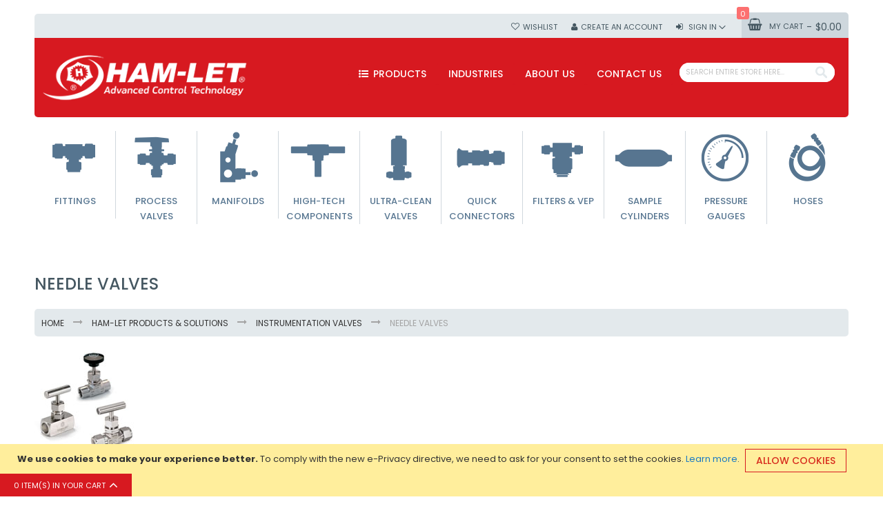

--- FILE ---
content_type: text/html; charset=UTF-8
request_url: https://buy.ham-let.com/products/instrumentation-valves/needle-valves?___store=default
body_size: 18242
content:
<!doctype html>
<html lang="en-US">
    <head >
        <script>
    var require = {
        "baseUrl": "https://buy.ham-let.com/pub/static/frontend/Codazon/fastest_food_drink/en_US"
    };
</script>
        <meta charset="utf-8"/>
<meta name="description" content="HAM-LET Group meets the entire spectrum of your instrumentation valves & fitting requirements. For a broad range of industries from Oil & Gas, to Semiconductor, Solar Energy, and more"/>
<meta name="keywords" content="Ham-Let, Valves, Fittings, Buy Ham-let, valves and fittings, tube fittings, pipe fittings, ball valves, quick connector"/>
<meta name="robots" content="INDEX,FOLLOW"/>
<meta name="viewport" content="width=device-width, initial-scale=1, maximum-scale=1.0, user-scalable=no"/>
<meta name="format-detection" content="telephone=no"/>
<title>Needle Valves</title>
<link  rel="stylesheet" type="text/css"  media="all" href="https://buy.ham-let.com/pub/static/frontend/Codazon/fastest_food_drink/en_US/mage/calendar.css" />
<link  rel="stylesheet" type="text/css"  media="all" href="https://buy.ham-let.com/pub/static/frontend/Codazon/fastest_food_drink/en_US/Codazon_Slideshow/css/owl.carousel.min.css" />
<link  rel="stylesheet" type="text/css"  media="all" href="https://buy.ham-let.com/pub/static/frontend/Codazon/fastest_food_drink/en_US/Codazon_Slideshow/css/owl.theme.default.min.css" />
<link  rel="stylesheet" type="text/css"  media="all" href="https://buy.ham-let.com/pub/static/frontend/Codazon/fastest_food_drink/en_US/Codazon_Slideshow/css/animate.css" />
<link  rel="stylesheet" type="text/css"  media="all" href="https://buy.ham-let.com/pub/static/frontend/Codazon/fastest_food_drink/en_US/css/styles-m.css" />
<link  rel="stylesheet" type="text/css"  media="all" href="https://buy.ham-let.com/pub/static/frontend/Codazon/fastest_food_drink/en_US/mage/gallery/gallery.css" />
<link  rel="stylesheet" type="text/css"  media="all" href="https://buy.ham-let.com/pub/static/frontend/Codazon/fastest_food_drink/en_US/Magento_Swatches/css/swatches.css" />
<link  rel="stylesheet" type="text/css"  media="all" href="https://buy.ham-let.com/pub/static/frontend/Codazon/fastest_food_drink/en_US/Codazon_QuickShop/css/quickshop.css" />
<link  rel="stylesheet" type="text/css"  media="all" href="https://buy.ham-let.com/pub/static/frontend/Codazon/fastest_food_drink/en_US/Magefan_Blog/css/blog-m.css" />
<link  rel="stylesheet" type="text/css"  media="all" href="https://buy.ham-let.com/pub/static/frontend/Codazon/fastest_food_drink/en_US/Magefan_Blog/css/blog-custom.css" />
<link  rel="stylesheet" type="text/css"  media="all" href="https://buy.ham-let.com/pub/static/frontend/Codazon/fastest_food_drink/en_US/MageWorx_SearchSuiteAutocomplete/css/searchsuiteautocomplete.css" />
<link  rel="stylesheet" type="text/css"  media="screen and (min-width: 768px)" href="https://buy.ham-let.com/pub/static/frontend/Codazon/fastest_food_drink/en_US/css/styles-l.css" />
<link  rel="stylesheet" type="text/css"  media="print" href="https://buy.ham-let.com/pub/static/frontend/Codazon/fastest_food_drink/en_US/css/print.css" />
<link  rel="stylesheet" type="text/css"  media="all" href="https://buy.ham-let.com/pub/static/frontend/Codazon/fastest_food_drink/en_US/css/fontawesome/font-awesome.css" />
<link  rel="stylesheet" type="text/css"  media="all" href="https://buy.ham-let.com/pub/static/frontend/Codazon/fastest_food_drink/en_US/css/fontpeicon/pe-icon-7-stroke.css" />
<script  type="text/javascript"  src="https://buy.ham-let.com/pub/static/frontend/Codazon/fastest_food_drink/en_US/requirejs/require.js"></script>
<script  type="text/javascript"  src="https://buy.ham-let.com/pub/static/frontend/Codazon/fastest_food_drink/en_US/mage/requirejs/mixins.js"></script>
<script  type="text/javascript"  src="https://buy.ham-let.com/pub/static/frontend/Codazon/fastest_food_drink/en_US/requirejs-config.js"></script>
<link  rel="canonical" href="https://buy.ham-let.com/products/instrumentation-valves/needle-valves" />
<link  rel="icon" type="image/x-icon" href="https://buy.ham-let.com/pub/media/favicon/stores/1/favicon.ico" />
<link  rel="shortcut icon" type="image/x-icon" href="https://buy.ham-let.com/pub/media/favicon/stores/1/favicon.ico" />
<link  rel="stylesheet" type="text/css"  media="all" href="/pub/media/custom/hamlet.css?v=02" />

<!-- Global site tag (gtag.js) - Google Analytics -->
<script async src="https://www.googletagmanager.com/gtag/js?id=UA-4338781-4"></script>
<script>
  window.dataLayer = window.dataLayer || [];
  function gtag(){dataLayer.push(arguments);}
  gtag('js', new Date());

  gtag('config', 'UA-4338781-4');
</script>


<!-- Global site tag (gtag.js) - Google AdWords: 845239812 -->
<script async src="https://www.googletagmanager.com/gtag/js?id=AW-845239812"></script>
<script>
  window.dataLayer = window.dataLayer || [];
  function gtag(){dataLayer.push(arguments);}
  gtag('js', new Date());

  gtag('config', 'AW-845239812');
</script>


<script>

</script>        <link href='https://fonts.googleapis.com/css?family=Poppins:200,200italic,300,300italic,400,400italic,500,500italic,600italic,600italic,700,700italic,800,800italic,900,900italic&amp;subset=latin,cyrillic-ext,cyrillic,greek-ext,greek,vietnamese,latin-ext' rel='stylesheet' type='text/css' />
<script type="text/javascript">
	var ThemeOptions = {
		box_wide: 0,
		rtl_layout: 0,
		sticky_header: 1		
	}; 
	if(navigator.userAgent.match(/iPad|iPhone|iPod|iPad Simulator|iPhone Simulator|iPod Simulator/i) !== null){
		document.addEventListener("DOMContentLoaded", function(event) { 
			document.body.classList.add('iMenu');
		});
	}
</script>
    </head>
    <body data-container="body" data-mage-init='{"loaderAjax": {}, "loader": { "icon": "https://buy.ham-let.com/pub/static/frontend/Codazon/fastest_food_drink/en_US/images/loader-2.gif"}}' class="page-with-filter page-products categorypath-products-instrumentation-valves-needle-valves category-needle-valves catalog-category-view page-layout-1column">
        
<script>
    try {
        if (!window.localStorage || !window.sessionStorage) {
            throw new Error();
        }

        localStorage.setItem('storage_test', 1);
        localStorage.removeItem('storage_test');
    } catch(e) {
        (function () {
            var Storage = function (type) {
                var data;

                function createCookie(name, value, days) {
                    var date, expires;

                    if (days) {
                        date = new Date();
                        date.setTime(date.getTime()+(days * 24 * 60 * 60 * 1000));
                        expires = '; expires=' + date.toGMTString();
                    } else {
                        expires = '';
                    }
                    document.cookie = name + '=' + value+expires+'; path=/';
                }

                function readCookie(name) {
                    var nameEQ = name + '=',
                        ca = document.cookie.split(';'),
                        i = 0,
                        c;

                    for (i=0; i < ca.length; i++) {
                        c = ca[i];

                        while (c.charAt(0) === ' ') {
                            c = c.substring(1,c.length);
                        }

                        if (c.indexOf(nameEQ) === 0) {
                            return c.substring(nameEQ.length, c.length);
                        }
                    }

                    return null;
                }

                function setData(data) {
                    data = encodeURIComponent(JSON.stringify(data));
                    createCookie(type === 'session' ? getSessionName() : 'localStorage', data, 365);
                }

                function clearData() {
                    createCookie(type === 'session' ? getSessionName() : 'localStorage', '', 365);
                }

                function getData() {
                    var data = type === 'session' ? readCookie(getSessionName()) : readCookie('localStorage');

                    return data ? JSON.parse(decodeURIComponent(data)) : {};
                }

                function getSessionName() {
                    if (!window.name) {
                        window.name = new Date().getTime();
                    }

                    return 'sessionStorage' + window.name;
                }

                data = getData();

                return {
                    length: 0,
                    clear: function () {
                        data = {};
                        this.length = 0;
                        clearData();
                    },

                    getItem: function (key) {
                        return data[key] === undefined ? null : data[key];
                    },

                    key: function (i) {
                        var ctr = 0,
                            k;

                        for (k in data) {
                            if (ctr.toString() === i.toString()) {
                                return k;
                            } else {
                                ctr++
                            }
                        }

                        return null;
                    },

                    removeItem: function (key) {
                        delete data[key];
                        this.length--;
                        setData(data);
                    },

                    setItem: function (key, value) {
                        data[key] = value.toString();
                        this.length++;
                        setData(data);
                    }
                };
            };

            window.localStorage.__proto__ = window.localStorage = new Storage('local');
            window.sessionStorage.__proto__ = window.sessionStorag = new Storage('session');
        })();
    }
</script>
<script type="text/x-magento-init">
{	"*":{
		"Magento_Theme/js/fastest_drug_pharmacy":{}
	}
}
</script>
    <script>
        require.config({
            deps: [
                'jquery',
                'mage/translate',
                'jquery/jquery-storageapi'
            ],
            callback: function ($) {
                'use strict';

                var dependencies = [],
                    versionObj;

                $.initNamespaceStorage('mage-translation-storage');
                $.initNamespaceStorage('mage-translation-file-version');
                versionObj = $.localStorage.get('mage-translation-file-version');

                
                if (versionObj.version !== 'c834f99c77850cc58c0c0233ababdbc28e8786bc') {
                    dependencies.push(
                        'text!js-translation.json'
                    );

                }

                require.config({
                    deps: dependencies,
                    callback: function (string) {
                        if (typeof string === 'string') {
                            $.mage.translate.add(JSON.parse(string));
                            $.localStorage.set('mage-translation-storage', string);
                            $.localStorage.set(
                                'mage-translation-file-version',
                                {
                                    version: 'c834f99c77850cc58c0c0233ababdbc28e8786bc'
                                }
                            );
                        } else {
                            $.mage.translate.add($.localStorage.get('mage-translation-storage'));
                        }
                    }
                });
            }
        });
    </script>

<script type="text/x-magento-init">
    {
        "*": {
            "mage/cookies": {
                "expires": null,
                "path": "/",
                "domain": ".buy.ham-let.com",
                "secure": false,
                "lifetime": "3600"
            }
        }
    }
</script>
    <noscript>
        <div class="message global noscript">
            <div class="content">
                <p>
                    <strong>JavaScript seems to be disabled in your browser.</strong>
                    <span>For the best experience on our site, be sure to turn on Javascript in your browser.</span>
                </p>
            </div>
        </div>
    </noscript>
    <div role="alertdialog"
         tabindex="-1"
         class="message global cookie"
         id="notice-cookie-block"
         style="display: none;">
        <div role="document" class="content" tabindex="0">
            <p>
                <strong>We use cookies to make your experience better.</strong>
                <span>To comply with the new e-Privacy directive, we need to ask for your consent to set the cookies.</span>
                <a href="https://buy.ham-let.com/privacy-policy-cookie-restriction-mode/">Learn more</a>.            </p>
            <div class="actions">
                <button id="btn-cookie-allow" class="action allow primary">
                    <span>Allow Cookies</span>
                </button>
            </div>
        </div>
    </div>
    <script type="text/x-magento-init">
        {
            "#notice-cookie-block": {
                "cookieNotices": {
                    "cookieAllowButtonSelector": "#btn-cookie-allow",
                    "cookieName": "user_allowed_save_cookie",
                    "cookieValue": {"1":1},
                    "cookieLifetime": 31536000,
                    "noCookiesUrl": "https\u003A\u002F\u002Fbuy.ham\u002Dlet.com\u002Fcookie\u002Findex\u002FnoCookies\u002F"
                }
            }
        }
    </script>
<div class="page-wrapper"><header class="page-header sticky-menu"><div class="before-slideshow-area"><div class="box-header"><div class="panel wrapper"><div class="panel header"><div class="header-stores">
</div><a class="action skip contentarea" href="#contentarea"><span>Skip to Content</span></a>

<div data-block="minicart" class="minicart-wrapper">
    <a class="action showcart" href="https://buy.ham-let.com/checkout/cart/"
       data-bind="scope: 'minicart_content'">
        <span class="text">My Cart</span>
        <span class="price-label" data-bind="html: getCartParam('subtotal')">
            <!-- ko if: getCartParam('subtotal') -->
        		<!-- ko text: getCartParam('subtotal') --><!-- /ko -->
        	<!-- /ko -->
        	<!-- ko ifnot: getCartParam('subtotal') -->
            	<!-- ko i18n: '0.00' --><!-- /ko -->
            <!-- /ko -->
        </span>
        <span class="counter qty empty"
              data-bind="css: { empty: !!getCartParam('summary_count') == false }, blockLoader: isLoading">
            <span class="counter-number">
             <!-- ko ifnot: getCartParam('summary_count') -->
                <!-- ko i18n: '0 ' --><!-- /ko -->
            <!-- /ko -->
            <!-- ko if: getCartParam('summary_count') -->
            	<!-- ko text: getCartParam('summary_count') --><!-- /ko -->
            <!-- /ko -->            	
            </span>
            <span class="counter-label">
            <!-- ko if: getCartParam('summary_count') -->
                <!-- ko text: getCartParam('summary_count') --><!-- /ko -->
                <!-- ko i18n: 'items' --><!-- /ko -->
            <!-- /ko -->
            </span>
        </span>
    </a>
            <div class="block block-minicart empty"
             data-role="dropdownDialog"
             data-mage-init='{"dropdownDialog":{
                "appendTo":"[data-block=minicart]",
                "triggerTarget":".showcart",
                "timeout": "2000",
                "closeOnMouseLeave": false,
                "closeOnEscape": true,
                "triggerClass":"active",
                "parentClass":"active",
                "buttons":[]}}'>
            <div id="minicart-content-wrapper" data-bind="scope: 'minicart_content'">
                <!-- ko template: getTemplate() --><!-- /ko -->
            </div>
                    </div>
        <script>
        window.checkout = {"shoppingCartUrl":"https:\/\/buy.ham-let.com\/checkout\/cart\/","checkoutUrl":"https:\/\/buy.ham-let.com\/checkout\/","updateItemQtyUrl":"https:\/\/buy.ham-let.com\/checkout\/sidebar\/updateItemQty\/","removeItemUrl":"https:\/\/buy.ham-let.com\/checkout\/sidebar\/removeItem\/","imageTemplate":"Magento_Catalog\/product\/image_with_borders","baseUrl":"https:\/\/buy.ham-let.com\/","minicartMaxItemsVisible":5,"websiteId":"1","maxItemsToDisplay":10,"customerLoginUrl":"https:\/\/buy.ham-let.com\/customer\/account\/login\/","isRedirectRequired":false,"autocomplete":"off","captcha":{"user_login":{"isCaseSensitive":false,"imageHeight":50,"imageSrc":"","refreshUrl":"https:\/\/buy.ham-let.com\/captcha\/refresh\/","isRequired":false},"guest_checkout":{"isCaseSensitive":false,"imageHeight":50,"imageSrc":"","refreshUrl":"https:\/\/buy.ham-let.com\/captcha\/refresh\/","isRequired":false}}};
    </script>
    <script type="text/x-magento-init">
    {
        "[data-block='minicart']": {
            "Magento_Ui/js/core/app": {"components":{"minicart_content":{"children":{"subtotal.container":{"children":{"subtotal":{"children":{"subtotal.totals":{"config":{"display_cart_subtotal_incl_tax":0,"display_cart_subtotal_excl_tax":1,"template":"Magento_Tax\/checkout\/minicart\/subtotal\/totals"},"children":{"subtotal.totals.msrp":{"component":"Magento_Msrp\/js\/view\/checkout\/minicart\/subtotal\/totals","config":{"displayArea":"minicart-subtotal-hidden","template":"Magento_Msrp\/checkout\/minicart\/subtotal\/totals"}}},"component":"Magento_Tax\/js\/view\/checkout\/minicart\/subtotal\/totals"}},"component":"uiComponent","config":{"template":"Magento_Checkout\/minicart\/subtotal"}}},"component":"uiComponent","config":{"displayArea":"subtotalContainer"}},"item.renderer":{"component":"uiComponent","config":{"displayArea":"defaultRenderer","template":"Magento_Checkout\/minicart\/item\/default"},"children":{"item.image":{"component":"Magento_Catalog\/js\/view\/image","config":{"template":"Magento_Catalog\/product\/image","displayArea":"itemImage"}},"checkout.cart.item.price.sidebar":{"component":"uiComponent","config":{"template":"Magento_Checkout\/minicart\/item\/price","displayArea":"priceSidebar"}}}},"extra_info":{"component":"uiComponent","config":{"displayArea":"extraInfo"}},"promotion":{"component":"uiComponent","config":{"displayArea":"promotion"}}},"config":{"itemRenderer":{"default":"defaultRenderer","simple":"defaultRenderer","virtual":"defaultRenderer"},"template":"Magento_Checkout\/minicart\/content"},"component":"Magento_Checkout\/js\/view\/minicart"}},"types":[]}        },
        "*": {
            "Magento_Ui/js/block-loader": "https://buy.ham-let.com/pub/static/frontend/Codazon/fastest_food_drink/en_US/images/loader-1.gif"
        }
    }
    </script>
</div>


<ul class="header links">        <li class="greet welcome" data-bind="scope: 'customer'">
            <!-- ko if: customer().fullname  -->
            <span data-bind="text: new String('Welcome, %1!').replace('%1', customer().firstname)">
            </span>
            <!-- /ko -->
            <!-- ko ifnot: customer().fullname  -->
            <span data-bind='html:"Welcome&#x20;to&#x20;Buy&#x20;Ham-Let"'></span>
                        <!-- /ko -->
        </li>
        <script type="text/x-magento-init">
        {
            "*": {
                "Magento_Ui/js/core/app": {
                    "components": {
                        "customer": {
                            "component": "Magento_Customer/js/view/customer"
                        }
                    }
                }
            }
        }
        </script>
    <li class="link wishlist" data-bind="scope: 'wishlist'">
    <a href="https://buy.ham-let.com/wishlist/">Wishlist        <!-- ko if: wishlist().counter -->
        <span data-bind="text: wishlist().counter" class="counter qty"></span>
        <!-- /ko -->
    </a>
</li>
<script type="text/x-magento-init">
    {
        "*": {
            "Magento_Ui/js/core/app": {
                "components": {
                    "wishlist": {
                        "component": "Magento_Wishlist/js/view/wishlist"
                    }
                }
            }
        }
    }

</script>
<li class="authorization-link switcher log-in" id="authorization-top-link"> 		<a style="display:none" class="log-in link" href="https://buy.ham-let.com/customer/account/login/referer/aHR0cHM6Ly9idXkuaGFtLWxldC5jb20vcHJvZHVjdHMvaW5zdHJ1bWVudGF0aW9uLXZhbHZlcy9uZWVkbGUtdmFsdmVzP19fX3N0b3JlPWRlZmF1bHQ%2C/">
        Sign In    </a>
	<div class="actions dropdown options switcher-options">
		<div class="action toggle switcher-trigger" id="authorization-trigger">
			Sign In		</div>
		<div style="display:none;" id="cdz-login-form-dropdown" class="cdz-login-form-dropdown dropdown switcher-dropdown"  data-mage-init='{"dropdownDialog":{
					"appendTo":"#authorization-top-link > .options",
					"triggerTarget":"#authorization-trigger",
					"closeOnMouseLeave": false,
					"triggerClass":"active",
					"parentClass":"active",
					"buttons":null}}'>
			<div class="block block-customer-login">
    <div class="block-content" >
        <form class="form form-login"
              action="https://buy.ham-let.com/customer/account/loginPost/"
              method="post"
              id="login-form-mini"
              data-mage-init='{"validation":{}}'>
            <input name="form_key" type="hidden" value="6SJ58AZ7tWVd6tQI" />            <fieldset class="fieldset login" data-hasrequired="* Required Fields">
                <div class="field email required">
                    <!--<label class="label" for="email"><span>Email</span></label>-->
                    <div class="control">
                        <input placeholder="Email" name="login[username]" value=""  autocomplete="off" id="email" type="email" class="input-text" title="Email" data-validate="{required:true, 'validate-email':true}">
                    </div>
                </div>
                <div class="field password required">
                    <!--<label for="pass" class="label"><span>Password</span></label>-->
                    <div class="control">
                        <input placeholder="Password" name="login[password]" type="password"  autocomplete="off" class="input-text" id="pass" title="Password" data-validate="{required:true, 'validate-password':true}">
                    </div>
                </div>
                                <div class="actions-toolbar">
                    <div class="">
						<button type="submit" class="action login primary" name="send" id="send2"><span>Login</span></button></div>
						<!--<a class="action create primary" href="https://buy.ham-let.com/customer/account/create/"><span>Sign up</span></a>-->
					<div class="secondary">
					<a class="action remind" href="https://buy.ham-let.com/customer/account/forgotpassword/"><span>Forgot Your Password?</span></a>
					</div>
                </div>
            </fieldset>
        </form>
    </div>
</div>
		</div>
	</div>
	</li>
<li><a href="https://buy.ham-let.com/customer/account/create/" class="register-link" >Create an Account</a></li></ul></div></div><div class="header content"><span data-action="toggle-nav" class="action nav-toggle"><span>Toggle Nav</span></span>
    <a class="logo" href="https://buy.ham-let.com/" title="HAM-LET ADVANCED CONTROL TECHNOLOGY">
        <img class="main-logo" src="https://buy.ham-let.com/pub/media/logo/stores/1/ham-let.logo.png"
             alt="HAM-LET ADVANCED CONTROL TECHNOLOGY"
             width="300"             height="81"        />
                <img class="small-logo" src="https://buy.ham-let.com/pub/media/codazon/themeoptions/background/ham-let_logo_800x112.jpg"
             alt="HAM-LET ADVANCED CONTROL TECHNOLOGY"
             width="300"             height="81"        />      
    </a>
<div class="search-wrapper">
	<div class="search-content block block-search" id="search-content">
        <a class="search-icon" title="Search" href="javascript:void(0);"><span>Search</span></a>        
		
		<div class="search-form-container"  >
			<form class="form minisearch" id="search_mini_form" action="https://buy.ham-let.com/catalogsearch/result/" method="get">
				<div class="field search">
					<label class="label" for="search" data-role="minisearch-label">
						<span>Search</span>
					</label>
					<div class="control">
						<input id="search"
                           data-mage-init='{"quickSearch":{
                                "formSelector":"#search_mini_form",
                                "url":"https://buy.ham-let.com/search/ajax/suggest/",
                                "destinationSelector":"#search_autocomplete"}
                           }'
                           type="text"
                           name="q"
                           value=""
                           placeholder="Search entire store here..."
                           class="input-text"
						   onfocus="this.placeholder = ''" 
						   onblur="this.placeholder = 'Search entire store here...'"
                           maxlength="128"
                           role="combobox"
                           aria-haspopup="false"
                           aria-autocomplete="both"
                           autocomplete="off"/>
						<div id="search_autocomplete" class="search-autocomplete"></div>
						<div class="nested">
    <a class="action advanced" href="https://buy.ham-let.com/catalogsearch/advanced/" data-action="advanced-search">
        Advanced Search    </a>
</div>

<div data-bind="scope: 'searchsuiteautocomplete_form'">
    <!-- ko template: getTemplate() --><!-- /ko -->
</div>

<script type="text/x-magento-init">
{
    "*": {
        "Magento_Ui/js/core/app": {
            "components": {
                "searchsuiteautocomplete_form": {
                    "component": "MageWorx_SearchSuiteAutocomplete/js/autocomplete"
                },
                "searchsuiteautocompleteBindEvents": {
                    "component": "MageWorx_SearchSuiteAutocomplete/js/bindEvents",
                    "config": {
                        "searchFormSelector": "#search_mini_form",
                        "searchButtonSelector": "button.search",
                        "inputSelector": "#search, #mobile_search, .minisearch input[type=\"text\"]",
                        "searchDelay": "500"
                    }
                },
                "searchsuiteautocompleteDataProvider": {
                    "component": "MageWorx_SearchSuiteAutocomplete/js/dataProvider",
                    "config": {
                        "url": "https://buy.ham-let.com/mageworx_searchsuiteautocomplete/ajax/index/"
                    }
                }
            }
        }
    }
}
</script>					</div>
				</div>
				<div class="actions">
					<button type="submit"
					title="Search"
					class="action search primary">
						<span>Search</span>
					</button>
				</div>
			</form>
		</div>
		
	</div>
</div>
<div class="header content"><div class="header-main-menu">    <div class="sections nav-sections">
                <div class="section-items nav-sections-items" data-mage-init='{"tabs":{"openedState":"active"}}'>
                                            <div class="section-item-title nav-sections-item-title" data-role="collapsible">
                    <a class="nav-sections-item-switch" data-toggle="switch" href="#store.menu">Menu</a>
                </div>
                <div class="section-item-content nav-sections-item-content" id="store.menu" data-role="content"><div class="menu-container"><div class="widget block block-static-block">
    <div class="cdz-main-menu top-menu-link"><div class="cdz-menu cdz-horizontal-menu  hamlet-top-menu cdz-normal" id="menu-8-697368f971d36" data-mage-init='{"megamenu":{"dropdownEffect":"normal","type":"0"}}'>
	<ul class="groupmenu">
	<li class="item level0  level-top parent cat-tree" >
		<a class="menu-link" href="#"><i class="menu-icon fa fa-list-ul"></i> <span>Products</span></a>
		<ul class="cat-tree groupmenu-drop">
	 <li  class="level1 nav-1 item first parent"><a class="menu-link" href="https://buy.ham-let.com/products/fittings" ><span>Fittings</span></a><ul class="level1 groupmenu-drop"><li  class="level2 nav-1-1 item first parent"><a class="menu-link" href="https://buy.ham-let.com/products/fittings/let-lok-tube-fittings" ><span>Let-Lok Tube Fittings</span></a><ul class="level2 groupmenu-drop"><li  class="level3 nav-1-1-1 item first"><a class="menu-link" href="https://buy.ham-let.com/products/fittings/let-lok-tube-fittings/straight-bulkheads" ><span>Straight Bulkheads</span></a></li><li  class="level3 nav-1-1-2 item"><a class="menu-link" href="https://buy.ham-let.com/products/fittings/let-lok-tube-fittings/straight-connectors" ><span>Straight Connectors</span></a></li><li  class="level3 nav-1-1-3 item"><a class="menu-link" href="https://buy.ham-let.com/products/fittings/let-lok-tube-fittings/straight-adapters" ><span>Straight Adapters</span></a></li><li  class="level3 nav-1-1-4 item"><a class="menu-link" href="https://buy.ham-let.com/products/fittings/let-lok-tube-fittings/tees" ><span>Tees</span></a></li><li  class="level3 nav-1-1-5 item"><a class="menu-link" href="https://buy.ham-let.com/products/fittings/let-lok-tube-fittings/elbows" ><span>Elbows</span></a></li><li  class="level3 nav-1-1-6 item"><a class="menu-link" href="https://buy.ham-let.com/products/fittings/let-lok-tube-fittings/crosses" ><span>Crosses</span></a></li><li  class="level3 nav-1-1-7 item"><a class="menu-link" href="https://buy.ham-let.com/products/fittings/let-lok-tube-fittings/positionables" ><span>Positionables</span></a></li><li  class="level3 nav-1-1-8 item"><a class="menu-link" href="https://buy.ham-let.com/products/fittings/let-lok-tube-fittings/chromatograph-fittings" ><span>Chromatograph Fittings</span></a></li><li  class="level3 nav-1-1-9 item last"><a class="menu-link" href="https://buy.ham-let.com/products/fittings/let-lok-tube-fittings/complementary" ><span>Let-Lok Tube Fittings Complementary</span></a></li></ul></li><li  class="level2 nav-1-2 item parent"><a class="menu-link" href="https://buy.ham-let.com/products/fittings/one-lok-tube-fittings" ><span>One-Lok Tube Fittings</span></a><ul class="level2 groupmenu-drop"><li  class="level3 nav-1-2-1 item first"><a class="menu-link" href="https://buy.ham-let.com/products/fittings/one-lok-tube-fittings/straight-bulkheads" ><span>Straight Bulkheads</span></a></li><li  class="level3 nav-1-2-2 item"><a class="menu-link" href="https://buy.ham-let.com/products/fittings/one-lok-tube-fittings/straight-connectors" ><span>Straight Connectors</span></a></li><li  class="level3 nav-1-2-3 item"><a class="menu-link" href="https://buy.ham-let.com/products/fittings/one-lok-tube-fittings/tees" ><span>Tees</span></a></li><li  class="level3 nav-1-2-4 item"><a class="menu-link" href="https://buy.ham-let.com/products/fittings/one-lok-tube-fittings/elbows" ><span>Elbows</span></a></li><li  class="level3 nav-1-2-5 item"><a class="menu-link" href="https://buy.ham-let.com/products/fittings/one-lok-tube-fittings/crosses" ><span>Crosses</span></a></li><li  class="level3 nav-1-2-6 item"><a class="menu-link" href="https://buy.ham-let.com/products/fittings/one-lok-tube-fittings/positionables" ><span>Positionables</span></a></li><li  class="level3 nav-1-2-7 item last"><a class="menu-link" href="https://buy.ham-let.com/products/fittings/one-lok-tube-fittings/complementary" ><span>Complementary</span></a></li></ul></li><li  class="level2 nav-1-3 item"><a class="menu-link" href="https://buy.ham-let.com/products/fittings/dielectric-fitting" ><span>Dielectric Fitting</span></a></li><li  class="level2 nav-1-4 item parent"><a class="menu-link" href="https://buy.ham-let.com/products/fittings/pipe-fittings" ><span>Pipe Fittings</span></a><ul class="level2 groupmenu-drop"><li  class="level3 nav-1-4-1 item first"><a class="menu-link" href="https://buy.ham-let.com/products/fittings/pipe-fittings/threaded-adapters" ><span>Threaded Adapters</span></a></li><li  class="level3 nav-1-4-2 item"><a class="menu-link" href="https://buy.ham-let.com/products/fittings/pipe-fittings/hose-connectors" ><span>Hose Connectors</span></a></li><li  class="level3 nav-1-4-3 item"><a class="menu-link" href="https://buy.ham-let.com/products/fittings/pipe-fittings/union-records" ><span>Union Records</span></a></li><li  class="level3 nav-1-4-4 item"><a class="menu-link" href="https://buy.ham-let.com/products/fittings/pipe-fittings/elbows" ><span>Elbows</span></a></li><li  class="level3 nav-1-4-5 item"><a class="menu-link" href="https://buy.ham-let.com/products/fittings/pipe-fittings/tees" ><span>Tees</span></a></li><li  class="level3 nav-1-4-6 item"><a class="menu-link" href="https://buy.ham-let.com/products/fittings/pipe-fittings/crosses" ><span>Crosses</span></a></li><li  class="level3 nav-1-4-7 item last"><a class="menu-link" href="https://buy.ham-let.com/products/fittings/pipe-fittings/complementary" ><span>Complementary</span></a></li></ul></li><li  class="level2 nav-1-5 item parent"><a class="menu-link" href="https://buy.ham-let.com/products/fittings/flare-fittings" ><span>Flare Fittings</span></a><ul class="level2 groupmenu-drop"><li  class="level3 nav-1-5-1 item first parent"><a class="menu-link" href="https://buy.ham-let.com/products/fittings/flare-fittings/straights" ><span>Straights</span></a><ul class="level3 groupmenu-drop"><li  class="level4 nav-1-5-1-1 item first"><a class="menu-link" href="https://buy.ham-let.com/products/fittings/flare-fittings/straights/female-connector" ><span>Female Connector</span></a></li><li  class="level4 nav-1-5-1-2 item"><a class="menu-link" href="https://buy.ham-let.com/products/fittings/flare-fittings/straights/male-connector" ><span>Male Connector</span></a></li><li  class="level4 nav-1-5-1-3 item"><a class="menu-link" href="https://buy.ham-let.com/products/fittings/flare-fittings/straights/reducing-adapter" ><span>Reducing Adapter</span></a></li><li  class="level4 nav-1-5-1-4 item"><a class="menu-link" href="https://buy.ham-let.com/products/fittings/flare-fittings/straights/union-connector" ><span>Union Connector</span></a></li><li  class="level4 nav-1-5-1-5 item last"><a class="menu-link" href="https://buy.ham-let.com/products/fittings/flare-fittings/straights/bulkhead-union" ><span>Bulkhead Union</span></a></li></ul></li><li  class="level3 nav-1-5-2 item"><a class="menu-link" href="https://buy.ham-let.com/products/fittings/flare-fittings/elbows" ><span>Elbows</span></a></li><li  class="level3 nav-1-5-3 item"><a class="menu-link" href="https://buy.ham-let.com/products/fittings/flare-fittings/tees" ><span>Tees</span></a></li><li  class="level3 nav-1-5-4 item"><a class="menu-link" href="https://buy.ham-let.com/products/fittings/flare-fittings/crosses" ><span>Crosses</span></a></li><li  class="level3 nav-1-5-5 item last"><a class="menu-link" href="https://buy.ham-let.com/products/fittings/flare-fittings/complementary" ><span>Complementary</span></a></li></ul></li><li  class="level2 nav-1-6 item last"><a class="menu-link" href="https://buy.ham-let.com/products/fittings/dielectric-fittings" ><span>Dielectric Fittings</span></a></li></ul></li><li  class="level1 nav-2 item parent"><a class="menu-link" href="https://buy.ham-let.com/products/instrumentation-valves" ><span>Instrumentation Valves</span></a><ul class="level1 groupmenu-drop"><li  class="level2 nav-2-1 item first parent"><a class="menu-link" href="https://buy.ham-let.com/products/instrumentation-valves/check-valves" ><span>Check Valves</span></a><ul class="level2 groupmenu-drop"><li  class="level3 nav-2-1-1 item first"><a class="menu-link" href="https://buy.ham-let.com/products/instrumentation-valves/check-valves/standard-fixed-c-p" ><span>Standard - Fixed C.P.</span></a></li><li  class="level3 nav-2-1-2 item"><a class="menu-link" href="https://buy.ham-let.com/products/instrumentation-valves/check-valves/standard-adjustable-c-p" ><span>Standard - Adjustable C.P.</span></a></li><li  class="level3 nav-2-1-3 item"><a class="menu-link" href="https://buy.ham-let.com/products/instrumentation-valves/check-valves/high-performance-fixed-c-p" ><span>High Performance - Fixed C.P.</span></a></li><li  class="level3 nav-2-1-4 item"><a class="menu-link" href="https://buy.ham-let.com/products/instrumentation-valves/check-valves/compact-fixed-c-p" ><span>Compact - Fixed C.P.</span></a></li><li  class="level3 nav-2-1-5 item last"><a class="menu-link" href="https://buy.ham-let.com/products/instrumentation-valves/check-valves/compact-adjustable-c-p" ><span>Compact - Adjustable C.P.</span></a></li></ul></li><li  class="level2 nav-2-2 item parent"><a class="menu-link" href="https://buy.ham-let.com/products/instrumentation-valves/ball-valves" ><span>Ball Valves</span></a><ul class="level2 groupmenu-drop"><li  class="level3 nav-2-2-1 item first"><a class="menu-link" href="https://buy.ham-let.com/products/instrumentation-valves/ball-valves/h500-3-piece" ><span>H500 - 3 Piece</span></a></li><li  class="level3 nav-2-2-2 item"><a class="menu-link" href="https://buy.ham-let.com/products/instrumentation-valves/ball-valves/h800-compact-1-piece" ><span>H800 - Compact - 1 Piece</span></a></li><li  class="level3 nav-2-2-3 item"><a class="menu-link" href="https://buy.ham-let.com/products/instrumentation-valves/ball-valves/h6800-high-performance" ><span>H6800 - High Performance</span></a></li><li  class="level3 nav-2-2-4 item"><a class="menu-link" href="https://buy.ham-let.com/products/instrumentation-valves/ball-valves/h500-3-piece-actuated" ><span>H500 - 3 Piece - Actuated</span></a></li><li  class="level3 nav-2-2-5 item"><a class="menu-link" href="https://buy.ham-let.com/products/instrumentation-valves/ball-valves/h800-compact-1-piece-actuated" ><span>H800 - Compact - 1 Piece - Actuated</span></a></li><li  class="level3 nav-2-2-6 item"><a class="menu-link" href="https://buy.ham-let.com/products/instrumentation-valves/ball-valves/h6800-high-performance-actuated" ><span>H6800 - High Performance - Actuated</span></a></li><li  class="level3 nav-2-2-7 item last"><a class="menu-link" href="https://buy.ham-let.com/products/instrumentation-valves/ball-valves/h700-2-piece" ><span>H700 - 2 Piece</span></a></li></ul></li><li  class="level2 nav-2-3 item parent"><a class="menu-link" href="https://buy.ham-let.com/products/instrumentation-valves/needle-valves" ><span>Needle Valves</span></a><ul class="level2 groupmenu-drop"><li  class="level3 nav-2-3-1 item first"><a class="menu-link" href="https://buy.ham-let.com/products/instrumentation-valves/needle-valves/h300u-integral-bonnet" ><span>H300U - Integral Bonnet</span></a></li><li  class="level3 nav-2-3-2 item last"><a class="menu-link" href="https://buy.ham-let.com/products/instrumentation-valves/needle-valves/h99-screwed-bonnet" ><span>H99 - Screwed Bonnet</span></a></li></ul></li><li  class="level2 nav-2-4 item"><a class="menu-link" href="https://buy.ham-let.com/products/instrumentation-valves/h1200-toggle-valves" ><span>H1200 - Toggle Valves</span></a></li><li  class="level2 nav-2-5 item"><a class="menu-link" href="https://buy.ham-let.com/products/instrumentation-valves/h1300-metering-valves" ><span>H1300 - Metering Valves</span></a></li><li  class="level2 nav-2-6 item parent"><a class="menu-link" href="https://buy.ham-let.com/products/instrumentation-valves/h900-relief-valves" ><span>H900 - Relief Valves</span></a><ul class="level2 groupmenu-drop"><li  class="level3 nav-2-6-1 item first"><a class="menu-link" href="https://buy.ham-let.com/products/instrumentation-valves/h900-relief-valves/h900-relief-valves" ><span>H900 - Relief Valves</span></a></li><li  class="level3 nav-2-6-2 item last"><a class="menu-link" href="https://buy.ham-let.com/products/instrumentation-valves/h900-relief-valves/h900hp-high-pressure-relief-valves" ><span>H900HP - High Pressure Relief Valves</span></a></li></ul></li><li  class="level2 nav-2-7 item last"><a class="menu-link" href="https://buy.ham-let.com/products/instrumentation-valves/h911-excess-flow-valves" ><span>H911 - Excess Flow Valves</span></a></li></ul></li><li  class="level1 nav-3 item parent"><a class="menu-link" href="https://buy.ham-let.com/products/manifolds" ><span>Manifolds</span></a><ul class="level1 groupmenu-drop"><li  class="level2 nav-3-1 item first"><a class="menu-link" href="https://buy.ham-let.com/products/manifolds/1-way-manifolds" ><span>1 Way Manifolds</span></a></li><li  class="level2 nav-3-2 item"><a class="menu-link" href="https://buy.ham-let.com/products/manifolds/2-way-manifolds" ><span>2 Way Manifolds</span></a></li><li  class="level2 nav-3-3 item"><a class="menu-link" href="https://buy.ham-let.com/products/manifolds/3-way-manifolds" ><span>3 Way Manifolds</span></a></li><li  class="level2 nav-3-4 item"><a class="menu-link" href="https://buy.ham-let.com/products/manifolds/4-way-manifolds" ><span>4 Way Manifolds</span></a></li><li  class="level2 nav-3-5 item"><a class="menu-link" href="https://buy.ham-let.com/products/manifolds/5-way-manifolds" ><span>5 Way Manifolds</span></a></li><li  class="level2 nav-3-6 item last"><a class="menu-link" href="https://buy.ham-let.com/products/manifolds/accessories" ><span>Accessories</span></a></li></ul></li><li  class="level1 nav-4 item parent"><a class="menu-link" href="https://buy.ham-let.com/products/high-tech-components" ><span>High Tech Components</span></a><ul class="level1 groupmenu-drop"><li  class="level2 nav-4-1 item first parent"><a class="menu-link" href="https://buy.ham-let.com/products/high-tech-components/glands" ><span>Glands</span></a><ul class="level2 groupmenu-drop"><li  class="level3 nav-4-1-1 item first parent"><a class="menu-link" href="https://buy.ham-let.com/products/high-tech-components/glands/glands-with-shoulder" ><span>Glands With Shoulder</span></a><ul class="level3 groupmenu-drop"><li  class="level4 nav-4-1-1-1 item first"><a class="menu-link" href="https://buy.ham-let.com/products/high-tech-components/glands/glands-with-shoulder/long-gland" ><span>Long Gland</span></a></li><li  class="level4 nav-4-1-1-2 item"><a class="menu-link" href="https://buy.ham-let.com/products/high-tech-components/glands/glands-with-shoulder/short-gland" ><span>Short Gland</span></a></li><li  class="level4 nav-4-1-1-3 item last"><a class="menu-link" href="https://buy.ham-let.com/products/high-tech-components/glands/glands-with-shoulder/mini-short-gland" ><span>Mini Short Gland</span></a></li></ul></li><li  class="level3 nav-4-1-2 item parent"><a class="menu-link" href="https://buy.ham-let.com/products/high-tech-components/glands/glands-without-shoulder" ><span>Glands Without Shoulder</span></a><ul class="level3 groupmenu-drop"><li  class="level4 nav-4-1-2-1 item first"><a class="menu-link" href="https://buy.ham-let.com/products/high-tech-components/glands/glands-without-shoulder/long-gland" ><span>Long Gland</span></a></li><li  class="level4 nav-4-1-2-2 item"><a class="menu-link" href="https://buy.ham-let.com/products/high-tech-components/glands/glands-without-shoulder/short-gland" ><span>Short Gland</span></a></li><li  class="level4 nav-4-1-2-3 item"><a class="menu-link" href="https://buy.ham-let.com/products/high-tech-components/glands/glands-without-shoulder/mini-short-gland" ><span>Mini Short Gland</span></a></li><li  class="level4 nav-4-1-2-4 item"><a class="menu-link" href="https://buy.ham-let.com/products/high-tech-components/glands/glands-without-shoulder/male-gland" ><span>Male Gland</span></a></li><li  class="level4 nav-4-1-2-5 item last"><a class="menu-link" href="https://buy.ham-let.com/products/high-tech-components/glands/glands-without-shoulder/male-gland-short-tube" ><span>Male Gland Short Tube</span></a></li></ul></li><li  class="level3 nav-4-1-3 item last parent"><a class="menu-link" href="https://buy.ham-let.com/products/high-tech-components/glands/other-glands" ><span>Other Glands</span></a><ul class="level3 groupmenu-drop"><li  class="level4 nav-4-1-3-1 item first"><a class="menu-link" href="https://buy.ham-let.com/products/high-tech-components/glands/other-glands/socket-weld-gland" ><span>Socket Weld Gland</span></a></li><li  class="level4 nav-4-1-3-2 item"><a class="menu-link" href="https://buy.ham-let.com/products/high-tech-components/glands/other-glands/high-flow-long-gland" ><span>High Flow Long Gland</span></a></li><li  class="level4 nav-4-1-3-3 item last"><a class="menu-link" href="https://buy.ham-let.com/products/high-tech-components/glands/other-glands/let-lok-reg-adapter-gland" ><span>Let-Lok&reg; Adapter Gland</span></a></li></ul></li></ul></li><li  class="level2 nav-4-2 item parent"><a class="menu-link" href="https://buy.ham-let.com/products/high-tech-components/long-weld-shaped-connectors" ><span>Long Weld Shaped Connectors</span></a><ul class="level2 groupmenu-drop"><li  class="level3 nav-4-2-1 item first"><a class="menu-link" href="https://buy.ham-let.com/products/high-tech-components/long-weld-shaped-connectors/elbow" ><span>Elbow</span></a></li><li  class="level3 nav-4-2-2 item"><a class="menu-link" href="https://buy.ham-let.com/products/high-tech-components/long-weld-shaped-connectors/tee" ><span>Tee</span></a></li><li  class="level3 nav-4-2-3 item"><a class="menu-link" href="https://buy.ham-let.com/products/high-tech-components/long-weld-shaped-connectors/cross" ><span>Cross</span></a></li><li  class="level3 nav-4-2-4 item"><a class="menu-link" href="https://buy.ham-let.com/products/high-tech-components/long-weld-shaped-connectors/reducer" ><span>Reducer</span></a></li><li  class="level3 nav-4-2-5 item"><a class="menu-link" href="https://buy.ham-let.com/products/high-tech-components/long-weld-shaped-connectors/buttweld-union-without-shoulder" ><span>Buttweld Union without Shoulder</span></a></li><li  class="level3 nav-4-2-6 item"><a class="menu-link" href="https://buy.ham-let.com/products/high-tech-components/long-weld-shaped-connectors/buttweld-union-with-shoulder" ><span>Buttweld Union with Shoulder</span></a></li><li  class="level3 nav-4-2-7 item last"><a class="menu-link" href="https://buy.ham-let.com/products/high-tech-components/long-weld-shaped-connectors/buttweld-union-with-locator-shoulder" ><span>Buttweld Union with Locator &amp; Shoulder</span></a></li></ul></li><li  class="level2 nav-4-3 item parent"><a class="menu-link" href="https://buy.ham-let.com/products/high-tech-components/mini-buttwelds" ><span>Mini Buttwelds</span></a><ul class="level2 groupmenu-drop"><li  class="level3 nav-4-3-1 item first"><a class="menu-link" href="https://buy.ham-let.com/products/high-tech-components/mini-buttwelds/mini-elbow" ><span>Mini Elbow</span></a></li><li  class="level3 nav-4-3-2 item"><a class="menu-link" href="https://buy.ham-let.com/products/high-tech-components/mini-buttwelds/mini-elbow-with-extended-leg" ><span>Mini Elbow with Extended Leg</span></a></li><li  class="level3 nav-4-3-3 item"><a class="menu-link" href="https://buy.ham-let.com/products/high-tech-components/mini-buttwelds/mini-tee" ><span>Mini Tee</span></a></li><li  class="level3 nav-4-3-4 item"><a class="menu-link" href="https://buy.ham-let.com/products/high-tech-components/mini-buttwelds/mini-cross" ><span>Mini Cross</span></a></li><li  class="level3 nav-4-3-5 item"><a class="menu-link" href="https://buy.ham-let.com/products/high-tech-components/mini-buttwelds/mini-tribow" ><span>Mini Tribow</span></a></li><li  class="level3 nav-4-3-6 item"><a class="menu-link" href="https://buy.ham-let.com/products/high-tech-components/mini-buttwelds/reducing-union" ><span>Reducing Union</span></a></li><li  class="level3 nav-4-3-7 item last"><a class="menu-link" href="https://buy.ham-let.com/products/high-tech-components/mini-buttwelds/mini-elbow-45-deg" ><span>Mini Elbow 45&deg;</span></a></li></ul></li><li  class="level2 nav-4-4 item parent"><a class="menu-link" href="https://buy.ham-let.com/products/high-tech-components/swivel-connectors" ><span>Swivel Connectors</span></a><ul class="level2 groupmenu-drop"><li  class="level3 nav-4-4-1 item first"><a class="menu-link" href="https://buy.ham-let.com/products/high-tech-components/swivel-connectors/female-to-male" ><span>Female to Male</span></a></li><li  class="level3 nav-4-4-2 item"><a class="menu-link" href="https://buy.ham-let.com/products/high-tech-components/swivel-connectors/female-to-female" ><span>Female to Female</span></a></li><li  class="level3 nav-4-4-3 item"><a class="menu-link" href="https://buy.ham-let.com/products/high-tech-components/swivel-connectors/female-to-male-npt" ><span>Female to Male NPT</span></a></li><li  class="level3 nav-4-4-4 item"><a class="menu-link" href="https://buy.ham-let.com/products/high-tech-components/swivel-connectors/female-to-female-npt" ><span>Female to Female NPT</span></a></li><li  class="level3 nav-4-4-5 item last"><a class="menu-link" href="https://buy.ham-let.com/products/high-tech-components/swivel-connectors/female-to-let-lok-reg" ><span>Female to Let-Lok&reg;</span></a></li></ul></li><li  class="level2 nav-4-5 item parent"><a class="menu-link" href="https://buy.ham-let.com/products/high-tech-components/connectors" ><span>Connectors</span></a><ul class="level2 groupmenu-drop"><li  class="level3 nav-4-5-1 item first parent"><a class="menu-link" href="https://buy.ham-let.com/products/high-tech-components/connectors/straight-bulckheads" ><span>Straight Bulkheads</span></a><ul class="level3 groupmenu-drop"><li  class="level4 nav-4-5-1-1 item first"><a class="menu-link" href="https://buy.ham-let.com/products/high-tech-components/connectors/straight-bulckheads/bulkhead-union" ><span>Bulkhead Union</span></a></li><li  class="level4 nav-4-5-1-2 item"><a class="menu-link" href="https://buy.ham-let.com/products/high-tech-components/connectors/straight-bulckheads/short-bulkhead-union" ><span>Short Bulkhead Union</span></a></li><li  class="level4 nav-4-5-1-3 item"><a class="menu-link" href="https://buy.ham-let.com/products/high-tech-components/connectors/straight-bulckheads/bulkhead-to-male-npt" ><span>Bulkhead To Male NPT</span></a></li><li  class="level4 nav-4-5-1-4 item"><a class="menu-link" href="https://buy.ham-let.com/products/high-tech-components/connectors/straight-bulckheads/bulkhead-to-tube" ><span>Bulkhead to Tube</span></a></li><li  class="level4 nav-4-5-1-5 item"><a class="menu-link" href="https://buy.ham-let.com/products/high-tech-components/connectors/straight-bulckheads/short-bulkhead-to-tube" ><span>Short Bulkhead To Tube</span></a></li><li  class="level4 nav-4-5-1-6 item"><a class="menu-link" href="https://buy.ham-let.com/products/high-tech-components/connectors/straight-bulckheads/bulkhead-to-let-lokr" ><span>Bulkhead To Let-Lok®‎</span></a></li><li  class="level4 nav-4-5-1-7 item"><a class="menu-link" href="https://buy.ham-let.com/products/high-tech-components/connectors/straight-bulckheads/short-bulkhead-to-let-lokr" ><span>Short Bulkhead To Let-Lok®</span></a></li><li  class="level4 nav-4-5-1-8 item"><a class="menu-link" href="https://buy.ham-let.com/products/high-tech-components/connectors/straight-bulckheads/bulkhead-to-let-lok-reg" ><span>Bulkhead to Let-Lok&reg;</span></a></li><li  class="level4 nav-4-5-1-9 item last"><a class="menu-link" href="https://buy.ham-let.com/products/high-tech-components/connectors/straight-bulckheads/short-bulkhead-to-let-lok-reg" ><span>Short Bulkhead to Let-Lok&reg;</span></a></li></ul></li><li  class="level3 nav-4-5-2 item parent"><a class="menu-link" href="https://buy.ham-let.com/products/high-tech-components/connectors/straights" ><span>Straights</span></a><ul class="level3 groupmenu-drop"><li  class="level4 nav-4-5-2-1 item first"><a class="menu-link" href="https://buy.ham-let.com/products/high-tech-components/connectors/straights/male-union" ><span>Male Union</span></a></li><li  class="level4 nav-4-5-2-2 item"><a class="menu-link" href="https://buy.ham-let.com/products/high-tech-components/connectors/straights/male-to-let-lokr" ><span>Male To Let-Lok®</span></a></li><li  class="level4 nav-4-5-2-3 item"><a class="menu-link" href="https://buy.ham-let.com/products/high-tech-components/connectors/straights/male-to-male-npt" ><span>Male to Male NPT</span></a></li><li  class="level4 nav-4-5-2-4 item"><a class="menu-link" href="https://buy.ham-let.com/products/high-tech-components/connectors/straights/male-to-seal-o-ring" ><span>Male to Seal O-Ring</span></a></li><li  class="level4 nav-4-5-2-5 item"><a class="menu-link" href="https://buy.ham-let.com/products/high-tech-components/connectors/straights/male-to-female-npt" ><span>Male To Female NPT</span></a></li><li  class="level4 nav-4-5-2-6 item"><a class="menu-link" href="https://buy.ham-let.com/products/high-tech-components/connectors/straights/high-flow-male-to-tube" ><span>High Flow Male To Tube</span></a></li><li  class="level4 nav-4-5-2-7 item last"><a class="menu-link" href="https://buy.ham-let.com/products/high-tech-components/connectors/straights/male-to-let-lok-reg" ><span>Male to Let-Lok&reg;</span></a></li></ul></li><li  class="level3 nav-4-5-3 item last parent"><a class="menu-link" href="https://buy.ham-let.com/products/high-tech-components/connectors/shaped" ><span>Shaped</span></a><ul class="level3 groupmenu-drop"><li  class="level4 nav-4-5-3-1 item first"><a class="menu-link" href="https://buy.ham-let.com/products/high-tech-components/connectors/shaped/elbow-union" ><span>Elbow Union</span></a></li><li  class="level4 nav-4-5-3-2 item"><a class="menu-link" href="https://buy.ham-let.com/products/high-tech-components/connectors/shaped/male-elbow" ><span>Male Elbow</span></a></li><li  class="level4 nav-4-5-3-3 item"><a class="menu-link" href="https://buy.ham-let.com/products/high-tech-components/connectors/shaped/tee-union" ><span>Tee Union</span></a></li><li  class="level4 nav-4-5-3-4 item last"><a class="menu-link" href="https://buy.ham-let.com/products/high-tech-components/connectors/shaped/cross-union" ><span>Cross Union</span></a></li></ul></li></ul></li><li  class="level2 nav-4-6 item parent"><a class="menu-link" href="https://buy.ham-let.com/products/high-tech-components/caps-nuts-plugs" ><span>Caps Nuts &amp; Plugs</span></a><ul class="level2 groupmenu-drop"><li  class="level3 nav-4-6-1 item first"><a class="menu-link" href="https://buy.ham-let.com/products/high-tech-components/caps-nuts-plugs/high-flow-female-nut" ><span>High Flow Female Nut</span></a></li><li  class="level3 nav-4-6-2 item"><a class="menu-link" href="https://buy.ham-let.com/products/high-tech-components/caps-nuts-plugs/high-flow-male-nut" ><span>High Flow Male Nut</span></a></li><li  class="level3 nav-4-6-3 item"><a class="menu-link" href="https://buy.ham-let.com/products/high-tech-components/caps-nuts-plugs/male-plug" ><span>Male Plug</span></a></li><li  class="level3 nav-4-6-4 item"><a class="menu-link" href="https://buy.ham-let.com/products/high-tech-components/caps-nuts-plugs/male-nut" ><span>Male Nut</span></a></li><li  class="level3 nav-4-6-5 item"><a class="menu-link" href="https://buy.ham-let.com/products/high-tech-components/caps-nuts-plugs/tapered-male-nut" ><span>Tapered Male Nut</span></a></li><li  class="level3 nav-4-6-6 item"><a class="menu-link" href="https://buy.ham-let.com/products/high-tech-components/caps-nuts-plugs/short-male-nut" ><span>Short Male Nut</span></a></li><li  class="level3 nav-4-6-7 item"><a class="menu-link" href="https://buy.ham-let.com/products/high-tech-components/caps-nuts-plugs/female-nut" ><span>Female Nut</span></a></li><li  class="level3 nav-4-6-8 item"><a class="menu-link" href="https://buy.ham-let.com/products/high-tech-components/caps-nuts-plugs/female-cap" ><span>Female Cap</span></a></li><li  class="level3 nav-4-6-9 item"><a class="menu-link" href="https://buy.ham-let.com/products/high-tech-components/caps-nuts-plugs/coupling" ><span>Coupling</span></a></li><li  class="level3 nav-4-6-10 item last"><a class="menu-link" href="https://buy.ham-let.com/products/high-tech-components/caps-nuts-plugs/double-female-union" ><span>Double Female Union</span></a></li></ul></li><li  class="level2 nav-4-7 item last parent"><a class="menu-link" href="https://buy.ham-let.com/products/high-tech-components/gaskets" ><span>Gaskets</span></a><ul class="level2 groupmenu-drop"><li  class="level3 nav-4-7-1 item first"><a class="menu-link" href="https://buy.ham-let.com/products/high-tech-components/gaskets/gasket" ><span>Gasket</span></a></li><li  class="level3 nav-4-7-2 item last"><a class="menu-link" href="https://buy.ham-let.com/products/high-tech-components/gaskets/retained-gasket" ><span>Retained Gasket</span></a></li></ul></li></ul></li><li  class="level1 nav-5 item parent"><a class="menu-link" href="https://buy.ham-let.com/products/quick-connectors" ><span>Quick Connectors</span></a><ul class="level1 groupmenu-drop"><li  class="level2 nav-5-1 item first"><a class="menu-link" href="https://buy.ham-let.com/products/quick-connectors/body" ><span>Body</span></a></li><li  class="level2 nav-5-2 item"><a class="menu-link" href="https://buy.ham-let.com/products/quick-connectors/seso" ><span>SESO</span></a></li><li  class="level2 nav-5-3 item"><a class="menu-link" href="https://buy.ham-let.com/products/quick-connectors/deso" ><span>DESO</span></a></li><li  class="level2 nav-5-4 item last"><a class="menu-link" href="https://buy.ham-let.com/products/quick-connectors/accessories" ><span>Accessories</span></a></li></ul></li><li  class="level1 nav-6 item parent"><a class="menu-link" href="https://buy.ham-let.com/products/filters-vep" ><span>Filters &amp; VEP</span></a><ul class="level1 groupmenu-drop"><li  class="level2 nav-6-1 item first"><a class="menu-link" href="https://buy.ham-let.com/products/filters-vep/h600-in-line-filter" ><span>H600 - In Line Filter</span></a></li><li  class="level2 nav-6-2 item last"><a class="menu-link" href="https://buy.ham-let.com/products/filters-vep/h600r-t-type-filter" ><span>H600R - T Type Filter</span></a></li></ul></li><li  class="level1 nav-7 item"><a class="menu-link" href="https://buy.ham-let.com/products/sample-cylinders" ><span>Sample Cylinders</span></a></li><li  class="level1 nav-8 item last parent"><a class="menu-link" href="https://buy.ham-let.com/products/hoses" ><span>Hoses</span></a><ul class="level1 groupmenu-drop"><li  class="level2 nav-8-1 item first parent"><a class="menu-link" href="https://buy.ham-let.com/products/hoses/metal-hoses" ><span>Metal Hoses</span></a><ul class="level2 groupmenu-drop"><li  class="level3 nav-8-1-1 item first"><a class="menu-link" href="https://buy.ham-let.com/products/hoses/metal-hoses/general-use" ><span>General Use</span></a></li><li  class="level3 nav-8-1-2 item"><a class="menu-link" href="https://buy.ham-let.com/products/hoses/metal-hoses/high-pressure" ><span>High Pressure</span></a></li><li  class="level3 nav-8-1-3 item"><a class="menu-link" href="https://buy.ham-let.com/products/hoses/metal-hoses/ultra-high-pressure" ><span>Ultra High Pressure</span></a></li><li  class="level3 nav-8-1-4 item"><a class="menu-link" href="https://buy.ham-let.com/products/hoses/metal-hoses/extra-flexible" ><span>Extra Flexible</span></a></li><li  class="level3 nav-8-1-5 item last"><a class="menu-link" href="https://buy.ham-let.com/products/hoses/metal-hoses/vacuum-formable" ><span>Vacuum / Formable</span></a></li></ul></li><li  class="level2 nav-8-2 item last parent"><a class="menu-link" href="https://buy.ham-let.com/products/hoses/ptfe-hoses" ><span>PTFE Hoses</span></a><ul class="level2 groupmenu-drop"><li  class="level3 nav-8-2-1 item first"><a class="menu-link" href="https://buy.ham-let.com/products/hoses/ptfe-hoses/silicon-covered" ><span>Silicon Covered</span></a></li><li  class="level3 nav-8-2-2 item"><a class="menu-link" href="https://buy.ham-let.com/products/hoses/ptfe-hoses/smooth-ptfe" ><span>Smooth PTFE</span></a></li><li  class="level3 nav-8-2-3 item last"><a class="menu-link" href="https://buy.ham-let.com/products/hoses/ptfe-hoses/convoluted-ptfe" ><span>Convoluted PTFE</span></a></li></ul></li></ul></li>	</ul>
</li><li class="item level0  level-top" >
	<a class="menu-link" href="https://buy.ham-let.com/industries"> <span>Industries</span></a>
    </li><li class="item level0  level-top" >
	<a class="menu-link" href="https://buy.ham-let.com/about-us"> <span>About Us</span></a>
    </li><li class="item level0  level-top" >
	<a class="menu-link" href="https://buy.ham-let.com/contact"> <span>Contact us</span></a>
    </li>	</ul>
</div>
</div></div>
</div></div>
                                            <div class="section-item-title nav-sections-item-title" data-role="collapsible">
                    <a class="nav-sections-item-switch" data-toggle="switch" href="#store.links">Account</a>
                </div>
                <div class="section-item-content nav-sections-item-content" id="store.links" data-role="content"><!-- Account links --></div>
                                    </div>
    </div>
</div></div></div></div><div class="header-wrapper-middle">
<div class="mobile-search-wrapper">
	<div class="mobile-search-content block block-search" id="mobile-search-content">
		<div class="mobile-search-form-container" id="mobile-search-form-container"></div>
	</div>
</div>
<script type="text/javascript">
require(['jquery'],function($){
    var $searchform = $('#search_mini_form'), $mbwrap = $('#mobile-search-form-container'), $pcwrap = $('#search-content .search-form-container').first();
    var winwidth = window.innerWidth, adapt = 768;
    function searchPosition(winwidth){
        if (winwidth < adapt) {
            $searchform.appendTo($mbwrap);
            $('[data-action="advanced-search"]',$searchform).css('display','none');
        }else{
            $searchform.appendTo($pcwrap);
            $('[data-action="advanced-search"]',$searchform).css('display','');
        }
    }
    searchPosition(winwidth);
    $(window).resize(function(){
        var newwidth = window.innerWidth;
        if( (winwidth < adapt && newwidth >= adapt) || (winwidth >= adapt && newwidth < adapt) ){
            searchPosition(newwidth);
            winwidth = newwidth;
        }
    });
});
</script>
</div><div class="cdz-menu cdz-horizontal-menu  hamlet-main-menu cdz-translate" id="menu-7-69736901e65ef" data-mage-init='{"megamenu":{"dropdownEffect":"translate","type":"0"}}'>
	<ul class="groupmenu">
	<li class="item level0  level-top parent" >
	<a class="menu-link" href="https://buy.ham-let.com/products/fittings"><i class="menu-icon img-icon"><img src="https://buy.ham-let.com/pub/media/wysiwyg/hamlet/menu/fittings.png "></i> <span>Fittings</span></a>
        <ul class="groupmenu-drop">
    	<li class="item level1 groupmenu-width-24 row no-dropdown" >
			<ul class="groupmenu-nondrop">
		<li class="item level2 col-sm-24 col need-unwrap" >
		<ul class="groupmenu-nondrop">
		<li class="item level3  text-content" >
	    	<img class="groupdrop-banner-pos" src="https://buy.ham-let.com/pub/media/wysiwyg/hamlet/menu/backgrounds/background_letlok.png" style="right:-15px; bottom:-7px" />
	    <div class=" groupmenu-drop-content " style=" ">
        	        	<div class="row">
                        	<div class="col-sm-6"><div class="groupdrop-banner space-s"><img title="LET-LOK TUBE FITTINGS" src="/pub/media/catalog/category/fittings-letlok.jpg" alt="LET-LOK TUBE FITTINGS" width="150" height="150" /></div>
<p class="groupdrop-title"><span class="widget block block-category-link-inline">
    <a href="https://buy.ham-let.com/products/fittings/let-lok-tube-fittings?___store=default"><span>Let-Lok Tube Fittings</span></a>
</span>
</p>
<div>
<p><ul><li  class="level1 nav-1 item first"><a class="menu-link" href="https://buy.ham-let.com/products/fittings/let-lok-tube-fittings/straight-bulkheads" ><span>Straight Bulkheads</span></a></li><li  class="level1 nav-2 item"><a class="menu-link" href="https://buy.ham-let.com/products/fittings/let-lok-tube-fittings/straight-connectors" ><span>Straight Connectors</span></a></li><li  class="level1 nav-3 item"><a class="menu-link" href="https://buy.ham-let.com/products/fittings/let-lok-tube-fittings/straight-adapters" ><span>Straight Adapters</span></a></li><li  class="level1 nav-4 item"><a class="menu-link" href="https://buy.ham-let.com/products/fittings/let-lok-tube-fittings/tees" ><span>Tees</span></a></li><li  class="level1 nav-5 item"><a class="menu-link" href="https://buy.ham-let.com/products/fittings/let-lok-tube-fittings/elbows" ><span>Elbows</span></a></li><li  class="level1 nav-6 item"><a class="menu-link" href="https://buy.ham-let.com/products/fittings/let-lok-tube-fittings/crosses" ><span>Crosses</span></a></li><li  class="level1 nav-7 item"><a class="menu-link" href="https://buy.ham-let.com/products/fittings/let-lok-tube-fittings/positionables" ><span>Positionables</span></a></li><li  class="level1 nav-8 item"><a class="menu-link" href="https://buy.ham-let.com/products/fittings/let-lok-tube-fittings/chromatograph-fittings" ><span>Chromatograph Fittings</span></a></li><li  class="level1 nav-9 item last"><a class="menu-link" href="https://buy.ham-let.com/products/fittings/let-lok-tube-fittings/complementary" ><span>Let-Lok Tube Fittings Complementary</span></a></li></ul></p>
</div></div>
                        	<div class="col-sm-6"><div class="groupdrop-banner space-s"><img title="PIPE FITTINGS" src="/pub/media/catalog/category/Pipe_Fittings.jpg" alt="PIPE FITTINGS" width="150" height="150" /></div>
<p class="groupdrop-title"><span class="widget block block-category-link-inline">
    <a href="https://buy.ham-let.com/products/fittings/pipe-fittings?___store=default"><span>Pipe Fittings</span></a>
</span>
</p>
<div>
<p><ul><li  class="level1 nav-1 item first"><a class="menu-link" href="https://buy.ham-let.com/products/fittings/pipe-fittings/threaded-adapters" ><span>Threaded Adapters</span></a></li><li  class="level1 nav-2 item"><a class="menu-link" href="https://buy.ham-let.com/products/fittings/pipe-fittings/hose-connectors" ><span>Hose Connectors</span></a></li><li  class="level1 nav-3 item"><a class="menu-link" href="https://buy.ham-let.com/products/fittings/pipe-fittings/union-records" ><span>Union Records</span></a></li><li  class="level1 nav-4 item"><a class="menu-link" href="https://buy.ham-let.com/products/fittings/pipe-fittings/elbows" ><span>Elbows</span></a></li><li  class="level1 nav-5 item"><a class="menu-link" href="https://buy.ham-let.com/products/fittings/pipe-fittings/tees" ><span>Tees</span></a></li><li  class="level1 nav-6 item"><a class="menu-link" href="https://buy.ham-let.com/products/fittings/pipe-fittings/crosses" ><span>Crosses</span></a></li><li  class="level1 nav-7 item last"><a class="menu-link" href="https://buy.ham-let.com/products/fittings/pipe-fittings/complementary" ><span>Complementary</span></a></li></ul></p>
</div></div>
                        	<div class="col-sm-6"><div class="groupdrop-banner space-s"><img title="FLARE FITTINGS" src="/pub/media/catalog/category/Flare_Fittings.jpg" alt="FLARE FITTINGS" width="150" height="150" /></div>
<p class="groupdrop-title"><span class="widget block block-category-link-inline">
    <a href="https://buy.ham-let.com/products/fittings/flare-fittings?___store=default"><span>Flare Fittings</span></a>
</span>
</p>
<div>
<p><ul><li  class="level1 nav-1 item first parent"><a class="menu-link" href="https://buy.ham-let.com/products/fittings/flare-fittings/straights" ><span>Straights</span></a><ul class="level1 groupmenu-drop"><li  class="level2 nav-1-1 item first"><a class="menu-link" href="https://buy.ham-let.com/products/fittings/flare-fittings/straights/female-connector" ><span>Female Connector</span></a></li><li  class="level2 nav-1-2 item"><a class="menu-link" href="https://buy.ham-let.com/products/fittings/flare-fittings/straights/male-connector" ><span>Male Connector</span></a></li><li  class="level2 nav-1-3 item"><a class="menu-link" href="https://buy.ham-let.com/products/fittings/flare-fittings/straights/reducing-adapter" ><span>Reducing Adapter</span></a></li><li  class="level2 nav-1-4 item"><a class="menu-link" href="https://buy.ham-let.com/products/fittings/flare-fittings/straights/union-connector" ><span>Union Connector</span></a></li><li  class="level2 nav-1-5 item last"><a class="menu-link" href="https://buy.ham-let.com/products/fittings/flare-fittings/straights/bulkhead-union" ><span>Bulkhead Union</span></a></li></ul></li><li  class="level1 nav-2 item"><a class="menu-link" href="https://buy.ham-let.com/products/fittings/flare-fittings/elbows" ><span>Elbows</span></a></li><li  class="level1 nav-3 item"><a class="menu-link" href="https://buy.ham-let.com/products/fittings/flare-fittings/tees" ><span>Tees</span></a></li><li  class="level1 nav-4 item"><a class="menu-link" href="https://buy.ham-let.com/products/fittings/flare-fittings/crosses" ><span>Crosses</span></a></li><li  class="level1 nav-5 item last"><a class="menu-link" href="https://buy.ham-let.com/products/fittings/flare-fittings/complementary" ><span>Complementary</span></a></li></ul></p>
</div></div>
                        	<div class="col-sm-6"><div class="groupdrop-banner space-s"><img title="ONE-LOK TUBE FITTINGS" src="/pub/media/catalog/category/fittings-letlok.jpg" alt="ONE-LOK TUBE FITTINGS" width="150" height="150" /></div>
<p class="groupdrop-title"><span class="widget block block-category-link-inline">
    <a href="https://buy.ham-let.com/products/fittings/one-lok-tube-fittings?___store=default"><span>One-Lok Tube Fittings</span></a>
</span>
</p>
<div>
<p><ul><li  class="level1 nav-1 item first"><a class="menu-link" href="https://buy.ham-let.com/products/fittings/one-lok-tube-fittings/straight-bulkheads" ><span>Straight Bulkheads</span></a></li><li  class="level1 nav-2 item"><a class="menu-link" href="https://buy.ham-let.com/products/fittings/one-lok-tube-fittings/straight-connectors" ><span>Straight Connectors</span></a></li><li  class="level1 nav-3 item"><a class="menu-link" href="https://buy.ham-let.com/products/fittings/one-lok-tube-fittings/tees" ><span>Tees</span></a></li><li  class="level1 nav-4 item"><a class="menu-link" href="https://buy.ham-let.com/products/fittings/one-lok-tube-fittings/elbows" ><span>Elbows</span></a></li><li  class="level1 nav-5 item"><a class="menu-link" href="https://buy.ham-let.com/products/fittings/one-lok-tube-fittings/crosses" ><span>Crosses</span></a></li><li  class="level1 nav-6 item"><a class="menu-link" href="https://buy.ham-let.com/products/fittings/one-lok-tube-fittings/positionables" ><span>Positionables</span></a></li><li  class="level1 nav-7 item last"><a class="menu-link" href="https://buy.ham-let.com/products/fittings/one-lok-tube-fittings/complementary" ><span>Complementary</span></a></li></ul></p>
</div></div>
                        </div>
                </div>
</li>	</ul>
	</li>	</ul>
	</li>    </ul>
    </li><li class="item level0  level-top parent" >
	<a class="menu-link" href="https://buy.ham-let.com/products/instrumentation-valves"><i class="menu-icon img-icon"><img src="https://buy.ham-let.com/pub/media/wysiwyg/hamlet/menu/process_valves.png"></i> <span>Process Valves</span></a>
        <ul class="groupmenu-drop">
    	<li class="item level1  text-content" >
	        <div class=" groupmenu-drop-content groupmenu-width-24" style=" ">
        	        	<div class="row">
                        	<div class="col-sm-6"><div class="groupdrop-banner space-s"><img title="Check Valves" src="/pub/media/catalog/category/Check_Valves.jpg" alt="Check Valves" width="150" height="150" /></div>
<p class="groupdrop-title"><span class="widget block block-category-link-inline">
    <a href="https://buy.ham-let.com/products/instrumentation-valves/check-valves?___store=default"><span>Check Valves</span></a>
</span>
</p>
<div>
<p><ul><li  class="level1 nav-1 item first"><a class="menu-link" href="https://buy.ham-let.com/products/instrumentation-valves/check-valves/standard-fixed-c-p" ><span>Standard - Fixed C.P.</span></a></li><li  class="level1 nav-2 item"><a class="menu-link" href="https://buy.ham-let.com/products/instrumentation-valves/check-valves/standard-adjustable-c-p" ><span>Standard - Adjustable C.P.</span></a></li><li  class="level1 nav-3 item"><a class="menu-link" href="https://buy.ham-let.com/products/instrumentation-valves/check-valves/high-performance-fixed-c-p" ><span>High Performance - Fixed C.P.</span></a></li><li  class="level1 nav-4 item"><a class="menu-link" href="https://buy.ham-let.com/products/instrumentation-valves/check-valves/compact-fixed-c-p" ><span>Compact - Fixed C.P.</span></a></li><li  class="level1 nav-5 item last"><a class="menu-link" href="https://buy.ham-let.com/products/instrumentation-valves/check-valves/compact-adjustable-c-p" ><span>Compact - Adjustable C.P.</span></a></li></ul></p>
</div></div>
                        	<div class="col-sm-6"><div class="groupdrop-banner space-s"><img title=" Ball Valves" src="/pub/media/catalog/category/Ball_Valves.jpg" alt=" Ball Valves" width="150" height="150" /></div>
<p class="groupdrop-title"><span class="widget block block-category-link-inline">
    <a href="https://buy.ham-let.com/products/instrumentation-valves/ball-valves?___store=default"><span>Ball Valves</span></a>
</span>
</p>
<div>
<p><ul><li  class="level1 nav-1 item first"><a class="menu-link" href="https://buy.ham-let.com/products/instrumentation-valves/ball-valves/h500-3-piece" ><span>H500 - 3 Piece</span></a></li><li  class="level1 nav-2 item"><a class="menu-link" href="https://buy.ham-let.com/products/instrumentation-valves/ball-valves/h800-compact-1-piece" ><span>H800 - Compact - 1 Piece</span></a></li><li  class="level1 nav-3 item"><a class="menu-link" href="https://buy.ham-let.com/products/instrumentation-valves/ball-valves/h6800-high-performance" ><span>H6800 - High Performance</span></a></li><li  class="level1 nav-4 item"><a class="menu-link" href="https://buy.ham-let.com/products/instrumentation-valves/ball-valves/h500-3-piece-actuated" ><span>H500 - 3 Piece - Actuated</span></a></li><li  class="level1 nav-5 item"><a class="menu-link" href="https://buy.ham-let.com/products/instrumentation-valves/ball-valves/h800-compact-1-piece-actuated" ><span>H800 - Compact - 1 Piece - Actuated</span></a></li><li  class="level1 nav-6 item"><a class="menu-link" href="https://buy.ham-let.com/products/instrumentation-valves/ball-valves/h6800-high-performance-actuated" ><span>H6800 - High Performance - Actuated</span></a></li><li  class="level1 nav-7 item last"><a class="menu-link" href="https://buy.ham-let.com/products/instrumentation-valves/ball-valves/h700-2-piece" ><span>H700 - 2 Piece</span></a></li></ul></p>
</div></div>
                        	<div class="col-sm-6"><div class="groupdrop-banner space-s"><img title="NEEDLE VALVES" src="/pub/media/catalog/category/Needle_Valves.jpg" alt="NEEDLE VALVES" width="150" height="150" /></div>
<p class="groupdrop-title"><span class="widget block block-category-link-inline">
    <a href="https://buy.ham-let.com/products/instrumentation-valves/needle-valves?___store=default"><span>Needle Valves</span></a>
</span>
</p>
<div>
<p><ul><li  class="level1 nav-1 item first"><a class="menu-link" href="https://buy.ham-let.com/products/instrumentation-valves/needle-valves/h300u-integral-bonnet" ><span>H300U - Integral Bonnet</span></a></li><li  class="level1 nav-2 item last"><a class="menu-link" href="https://buy.ham-let.com/products/instrumentation-valves/needle-valves/h99-screwed-bonnet" ><span>H99 - Screwed Bonnet</span></a></li></ul></p>
</div></div>
                        	<div class="col-sm-6"><div class="groupdrop-banner space-s"><img title="H900 - RELIEF VALVES" src="/pub/media/catalog/category/H900_-_Relief_Valves.jpg" alt="H900 - RELIEF VALVES" width="150" height="150" /></div>
<p class="groupdrop-title"><span class="widget block block-category-link-inline">
    <a href="https://buy.ham-let.com/products/instrumentation-valves/h900-relief-valves?___store=default"><span>H900 - Relief Valves</span></a>
</span>
</p>
<div>
<p><ul><li  class="level1 nav-1 item first"><a class="menu-link" href="https://buy.ham-let.com/products/instrumentation-valves/h900-relief-valves/h900-relief-valves" ><span>H900 - Relief Valves</span></a></li><li  class="level1 nav-2 item last"><a class="menu-link" href="https://buy.ham-let.com/products/instrumentation-valves/h900-relief-valves/h900hp-high-pressure-relief-valves" ><span>H900HP - High Pressure Relief Valves</span></a></li></ul></p>
</div></div>
                        </div>
                </div>
</li>    </ul>
    </li><li class="item level0  level-top parent" >
	<a class="menu-link" href="https://buy.ham-let.com/products/manifolds"><i class="menu-icon img-icon"><img src="https://buy.ham-let.com/pub/media/wysiwyg/hamlet/menu/manifolds.png"></i> <span>Manifolds</span></a>
        <ul class="groupmenu-drop">
    	<li class="item level1  text-content" >
	        <div class=" groupmenu-drop-content groupmenu-width-24" style=" ">
        	        	<div class="row">
                        	<div class="col-sm-4"><div class="groupdrop-banner space-s"><img title="1 Way Manifolds" src="/pub/media/catalog/category/1_Way_Manifolds.jpg" alt="1 Way Manifolds" width="150" height="150" /></div>
<p class="groupdrop-title"><span class="widget block block-category-link-inline">
    <a href="https://buy.ham-let.com/products/manifolds/1-way-manifolds?___store=default"><span>1 Way Manifolds</span></a>
</span>
</p>
<div>
<p><ul></ul></p>
</div></div>
                        	<div class="col-sm-4"><div class="groupdrop-banner space-s"><img title="2 Way Manifolds" src="/pub/media/catalog/category/2_Way_Manifolds.jpg" alt="2 Way Manifolds" width="150" height="150" /></div>
<p class="groupdrop-title"><span class="widget block block-category-link-inline">
    <a href="https://buy.ham-let.com/products/manifolds/2-way-manifolds?___store=default"><span>2 Way Manifolds</span></a>
</span>
</p>
<div>
<p><ul></ul></p>
</div></div>
                        	<div class="col-sm-4"><div class="groupdrop-banner space-s"><a><img title="3 Way Manifolds" src="https://buy.ham-let.com/pub/media/catalog/category/3_Way_Manifolds.jpg" alt="3 Way Manifolds" width="150" height="150" /></a></div>
<p class="groupdrop-title"><span class="widget block block-category-link-inline">
    <a href="https://buy.ham-let.com/products/manifolds/3-way-manifolds?___store=default"><span>3 Way Manifolds</span></a>
</span>
</p>
<div>
<p><ul></ul></p>
</div></div>
                        	<div class="col-sm-4"><div class="groupdrop-banner space-s"><img title="4 Way Manifolds" src="https://buy.ham-let.com/pub/media/catalog/category/4_Way_Manifolds.jpg" alt="4 Way Manifolds" width="150" height="150" /></div>
<p class="groupdrop-title"><span class="widget block block-category-link-inline">
    <a href="https://buy.ham-let.com/products/manifolds/4-way-manifolds?___store=default"><span>4 Way Manifolds</span></a>
</span>
</p>
<div>
<p><ul></ul></p>
</div></div>
                        	<div class="col-sm-4"><div class="groupdrop-banner space-s"><img title="Check Valves" src="/pub/media/catalog/category/5_Way_Manifolds.jpg" alt="Check Valves" width="150" height="150" /></div>
<p class="groupdrop-title"><span class="widget block block-category-link-inline">
    <a href="https://buy.ham-let.com/products/manifolds/5-way-manifolds?___store=default"><span>5 Way Manifolds</span></a>
</span>
</p>
<div>
<p><ul></ul></p>
</div></div>
                        	<div class="col-sm-4"></div>
                        </div>
                </div>
</li>    </ul>
    </li><li class="item level0  level-top" >
	<a class="menu-link" href="https://buy.ham-let.com/products/high-tech-components"><i class="menu-icon img-icon"><img src="https://buy.ham-let.com/pub/media/wysiwyg/hamlet/menu/high_tech_components.png"></i> <span>High-Tech Components</span></a>
    </li><li class="item level0  level-top" >
	<a class="menu-link" href="https://buy.ham-let.com/contact"><i class="menu-icon img-icon"><img src="https://buy.ham-let.com/pub/media/wysiwyg/hamlet/menu/ultra_clean_valves.png"></i> <span>Ultra-Clean Valves</span></a>
    </li><li class="item level0  level-top" >
	<a class="menu-link" href="https://buy.ham-let.com/products/quick-connectors"><i class="menu-icon img-icon"><img src="https://buy.ham-let.com/pub/media/wysiwyg/hamlet/menu/quick_connector.png"></i> <span>Quick Connectors</span></a>
    </li><li class="item level0  level-top" >
	<a class="menu-link" href="https://buy.ham-let.com/products/filters-vep"><i class="menu-icon img-icon"><img src="https://buy.ham-let.com/pub/media/wysiwyg/hamlet/menu/filters_vep.png"></i> <span>Filters & VEP</span></a>
    </li><li class="item level0  level-top" >
	<a class="menu-link" href="https://buy.ham-let.com/products/sample-cylinders"><i class="menu-icon img-icon"><img src="https://buy.ham-let.com/pub/media/wysiwyg/hamlet/menu/sample_cylinder.png"></i> <span>Sample Cylinders</span></a>
    </li><li class="item level0  level-top" >
	<a class="menu-link" href="https://buy.ham-let.com/contact"><i class="menu-icon img-icon"><img src="https://buy.ham-let.com/pub/media/wysiwyg/hamlet/menu/pressure_gauge.png"></i> <span>Pressure Gauges</span></a>
    </li><li class="item level0  level-top" >
	<a class="menu-link" href="https://buy.ham-let.com/products/hoses"><i class="menu-icon img-icon"><img src="https://buy.ham-let.com/pub/media/wysiwyg/hamlet/menu/hoses.png"></i> <span>Hoses</span></a>
    </li>	</ul>
</div>
</div></header><main id="maincontent" class="page-main"><a id="contentarea" tabindex="-1"></a>
<div class="page-title-wrapper">
    <h1 class="page-title"
         id="page-title-heading"                     aria-labelledby="page-title-heading toolbar-amount"
        >
        <span class="base" data-ui-id="page-title-wrapper" >Needle Valves</span>    </h1>
    </div>
<div class="page messages"><div data-placeholder="messages"></div>
<div data-bind="scope: 'messages'">
    <!-- ko if: cookieMessages && cookieMessages.length > 0 -->
    <div role="alert" data-bind="foreach: { data: cookieMessages, as: 'message' }" class="messages">
        <div data-bind="attr: {
            class: 'message-' + message.type + ' ' + message.type + ' message',
            'data-ui-id': 'message-' + message.type
        }">
            <div data-bind="html: message.text"></div>
        </div>
    </div>
    <!-- /ko -->
    <!-- ko if: messages().messages && messages().messages.length > 0 -->
    <div role="alert" data-bind="foreach: { data: messages().messages, as: 'message' }" class="messages">
        <div data-bind="attr: {
            class: 'message-' + message.type + ' ' + message.type + ' message',
            'data-ui-id': 'message-' + message.type
        }">
            <div data-bind="html: message.text"></div>
        </div>
    </div>
    <!-- /ko -->
</div>
<script type="text/x-magento-init">
    {
        "*": {
            "Magento_Ui/js/core/app": {
                "components": {
                        "messages": {
                            "component": "Magento_Theme/js/view/messages"
                        }
                    }
                }
            }
    }
</script>
</div><div class="container">
	<div class="row">
		<div class="col-sm-24">
						<div class="wrapper-breadcrums">
<div class="breadcrumbs">
    <ul class="items">
                    <li class="item home">
                            <a href="https://buy.ham-let.com/" title="Go to Home Page">
                    Home                </a>
                        </li>
                    <li class="item category3">
                            <a href="https://buy.ham-let.com/products" title="">
                    Ham-Let Products &amp; Solutions                </a>
                        </li>
                    <li class="item category37">
                            <a href="https://buy.ham-let.com/products/instrumentation-valves" title="">
                    Instrumentation Valves                </a>
                        </li>
                    <li class="item category52">
                            <strong>Needle Valves</strong>
                        </li>
            </ul>
</div>
</div>
		</div>
	</div>
</div>
<div class="category-view"><div class="category-image"><img src="https://buy.ham-let.com/pub/media/catalog/category/Needle_Valves.jpg" alt="Needle Valves" title="Needle Valves" class="image" /></div>    <div class="category-cms">
        <div class="widget block block-static-block hmlt-category-listing">
<div class="categories-deals cdz-block-title02 coltitle-deals">
<div class="row">
<div class="col-sm-24 ">
<div class="block-title"><strong>Sub Categories</strong></div>
</div>
</div>
<div class="row  text-center">
<div class="col-sm-6 space-xs"></div>
<div class="col-sm-6 space-xs">
<div class="banner-wrapper color-h">
<div class="top-deal-info">
<div class="image-shell-wrapper"><img title="H300U - Integral Bonnet" src="/pub/media/catalog/category/H300U_-_Integral_Bonnet_1.jpg" alt="H300U - Integral Bonnet" width="150" height="150" data-retina-src="#" /></div>
</div>
<div class="bottom-deal-info">
<div class="info-block">
<div class="custom-info-block"><span class="widget block block-category-link-inline">
    <a href="https://buy.ham-let.com/products/instrumentation-valves/needle-valves/h300u-integral-bonnet?___store=default"><span>H300U - Integral Bonnet</span></a>
</span>
</div>
</div>
</div>
</div>
<div class="hmlt-category-listing-list"><ul></ul></div>
</div>
<div class="col-sm-6 space-xs">
<div class="banner-wrapper color-h">
<div class="top-deal-info">
<div class="image-shell-wrapper"><img title="H99 - Screwed Bonnet" src="/pub/media/catalog/category/H99_-_Screwed_Bonnet.jpg" alt="H99 - Screwed Bonnet" width="150" height="150" data-retina-src="#" /></div>
</div>
<div class="bottom-deal-info">
<div class="info-block">
<div class="custom-info-block"><span class="widget block block-category-link-inline">
    <a href="https://buy.ham-let.com/products/instrumentation-valves/needle-valves/h99-screwed-bonnet?___store=default"><span>H99 - Screwed Bonnet</span></a>
</span>
</div>
</div>
</div>
</div>
<div class="hmlt-category-listing-list"><ul></ul></div>
</div>
<div class="col-sm-6 space-xs"></div>
</div>
</div>
</div>    </div>
</div><div class="columns"><div class="column main">
    <div class="block filter" id="layered-filter-block" data-mage-init='{"collapsible":{"openedState": "active", "collapsible": true, "active": false, "collateral": { "openedState": "filter-active", "element": "body" } }}'>
                <div class="block-title filter-title" data-count="0">
            <strong data-role="title">Filter</strong>
        </div>
        <div class="block-content filter-content">
            
                                                                                                <strong role="heading" aria-level="2" class="block-subtitle filter-subtitle">Shopping Options</strong>
                        <div class="filter-options" id="narrow-by-list" data-role="content" data-mage-init='{"accordion":{"openedState": "active", "collapsible": true, "active": false, "multipleCollapsible": false}}'>
                                        <div data-role="collapsible" class="filter-options-item">
                        <div data-role="title" class="filter-options-title">Category</div>
                        <div data-role="content" class="filter-options-content">
<ol class="items">
            <li class="item">
                            <a href="https://buy.ham-let.com/products/instrumentation-valves/needle-valves?___store=default&amp;cat=53">
                    H300U - Integral Bonnet                                            <span class="count">399<span class="filter-count-label">
                             items</span></span>
                                    </a>
                    </li>
            <li class="item">
                            <a href="https://buy.ham-let.com/products/instrumentation-valves/needle-valves?___store=default&amp;cat=54">
                    H99 - Screwed Bonnet                                            <span class="count">58<span class="filter-count-label">
                             items</span></span>
                                    </a>
                    </li>
    </ol>
</div>
                    </div>
                                                                                                                                            <div data-role="collapsible" class="filter-options-item">
                        <div data-role="title" class="filter-options-title">Body Material</div>
                        <div data-role="content" class="filter-options-content">
<ol class="items">
            <li class="item">
                            <a href="https://buy.ham-let.com/products/instrumentation-valves/needle-valves?___store=default&amp;body_material=73">
                    Stainless Steel 316                                            <span class="count">333<span class="filter-count-label">
                             items</span></span>
                                    </a>
                    </li>
            <li class="item">
                            <a href="https://buy.ham-let.com/products/instrumentation-valves/needle-valves?___store=default&amp;body_material=82">
                    Brass                                            <span class="count">66<span class="filter-count-label">
                             items</span></span>
                                    </a>
                    </li>
    </ol>
</div>
                    </div>
                                                                                                                                            <div data-role="collapsible" class="filter-options-item">
                        <div data-role="title" class="filter-options-title">Connection Type</div>
                        <div data-role="content" class="filter-options-content">
<ol class="items">
            <li class="item">
                            <a href="https://buy.ham-let.com/products/instrumentation-valves/needle-valves?___store=default&amp;connection_type=132">
                    Let-Lok                                            <span class="count">237<span class="filter-count-label">
                             items</span></span>
                                    </a>
                    </li>
            <li class="item">
                            <a href="https://buy.ham-let.com/products/instrumentation-valves/needle-valves?___store=default&amp;connection_type=134">
                    One-Lok                                            <span class="count">9<span class="filter-count-label">
                             items</span></span>
                                    </a>
                    </li>
            <li class="item">
                            <a href="https://buy.ham-let.com/products/instrumentation-valves/needle-valves?___store=default&amp;connection_type=160">
                    Male to Female, NPT                                            <span class="count">23<span class="filter-count-label">
                             items</span></span>
                                    </a>
                    </li>
            <li class="item">
                            <a href="https://buy.ham-let.com/products/instrumentation-valves/needle-valves?___store=default&amp;connection_type=176">
                    Male NPT to Let-Lok                                            <span class="count">23<span class="filter-count-label">
                             items</span></span>
                                    </a>
                    </li>
            <li class="item">
                            <a href="https://buy.ham-let.com/products/instrumentation-valves/needle-valves?___store=default&amp;connection_type=177">
                    Male NPT to One-Lok                                            <span class="count">2<span class="filter-count-label">
                             items</span></span>
                                    </a>
                    </li>
            <li class="item">
                            <a href="https://buy.ham-let.com/products/instrumentation-valves/needle-valves?___store=default&amp;connection_type=178">
                    Male BSPT to Let-Lok                                            <span class="count">1<span class="filter-count-label">
                             item</span></span>
                                    </a>
                    </li>
            <li class="item">
                            <a href="https://buy.ham-let.com/products/instrumentation-valves/needle-valves?___store=default&amp;connection_type=181">
                    Male NPT Thread                                            <span class="count">43<span class="filter-count-label">
                             items</span></span>
                                    </a>
                    </li>
            <li class="item">
                            <a href="https://buy.ham-let.com/products/instrumentation-valves/needle-valves?___store=default&amp;connection_type=182">
                    Male BSPT Thread                                            <span class="count">1<span class="filter-count-label">
                             item</span></span>
                                    </a>
                    </li>
            <li class="item">
                            <a href="https://buy.ham-let.com/products/instrumentation-valves/needle-valves?___store=default&amp;connection_type=186">
                    Female NPT Thread                                            <span class="count">93<span class="filter-count-label">
                             items</span></span>
                                    </a>
                    </li>
            <li class="item">
                            <a href="https://buy.ham-let.com/products/instrumentation-valves/needle-valves?___store=default&amp;connection_type=187">
                    Female BSPT Thread                                            <span class="count">21<span class="filter-count-label">
                             items</span></span>
                                    </a>
                    </li>
            <li class="item">
                            <a href="https://buy.ham-let.com/products/instrumentation-valves/needle-valves?___store=default&amp;connection_type=189">
                    Pipe Socket Weld                                            <span class="count">2<span class="filter-count-label">
                             items</span></span>
                                    </a>
                    </li>
            <li class="item">
                            <a href="https://buy.ham-let.com/products/instrumentation-valves/needle-valves?___store=default&amp;connection_type=190">
                    Tube Socket Weld                                            <span class="count">1<span class="filter-count-label">
                             item</span></span>
                                    </a>
                    </li>
            <li class="item">
                            <a href="https://buy.ham-let.com/products/instrumentation-valves/needle-valves?___store=default&amp;connection_type=191">
                    Pipe Butt Weld                                            <span class="count">1<span class="filter-count-label">
                             item</span></span>
                                    </a>
                    </li>
    </ol>
</div>
                    </div>
                                                                                                                                                                                                                                                                                                                                                                            <div data-role="collapsible" class="filter-options-item">
                        <div data-role="title" class="filter-options-title">Connection Size</div>
                        <div data-role="content" class="filter-options-content">
<ol class="items">
            <li class="item">
                            <a href="https://buy.ham-let.com/products/instrumentation-valves/needle-valves?___store=default&amp;connection_size=365">
                    3mm                                            <span class="count">5<span class="filter-count-label">
                             items</span></span>
                                    </a>
                    </li>
            <li class="item">
                            <a href="https://buy.ham-let.com/products/instrumentation-valves/needle-valves?___store=default&amp;connection_size=367">
                    6mm                                            <span class="count">37<span class="filter-count-label">
                             items</span></span>
                                    </a>
                    </li>
            <li class="item">
                            <a href="https://buy.ham-let.com/products/instrumentation-valves/needle-valves?___store=default&amp;connection_size=368">
                    8mm                                            <span class="count">15<span class="filter-count-label">
                             items</span></span>
                                    </a>
                    </li>
            <li class="item">
                            <a href="https://buy.ham-let.com/products/instrumentation-valves/needle-valves?___store=default&amp;connection_size=369">
                    10mm                                            <span class="count">23<span class="filter-count-label">
                             items</span></span>
                                    </a>
                    </li>
            <li class="item">
                            <a href="https://buy.ham-let.com/products/instrumentation-valves/needle-valves?___store=default&amp;connection_size=370">
                    12mm                                            <span class="count">17<span class="filter-count-label">
                             items</span></span>
                                    </a>
                    </li>
            <li class="item">
                            <a href="https://buy.ham-let.com/products/instrumentation-valves/needle-valves?___store=default&amp;connection_size=382">
                    1/8"                                            <span class="count">42<span class="filter-count-label">
                             items</span></span>
                                    </a>
                    </li>
            <li class="item">
                            <a href="https://buy.ham-let.com/products/instrumentation-valves/needle-valves?___store=default&amp;connection_size=384">
                    1/4"                                            <span class="count">158<span class="filter-count-label">
                             items</span></span>
                                    </a>
                    </li>
            <li class="item">
                            <a href="https://buy.ham-let.com/products/instrumentation-valves/needle-valves?___store=default&amp;connection_size=387">
                    1/2"                                            <span class="count">75<span class="filter-count-label">
                             items</span></span>
                                    </a>
                    </li>
            <li class="item">
                            <a href="https://buy.ham-let.com/products/instrumentation-valves/needle-valves?___store=default&amp;connection_size=389">
                    3/8"                                            <span class="count">66<span class="filter-count-label">
                             items</span></span>
                                    </a>
                    </li>
            <li class="item">
                            <a href="https://buy.ham-let.com/products/instrumentation-valves/needle-valves?___store=default&amp;connection_size=390">
                    3/4"                                            <span class="count">14<span class="filter-count-label">
                             items</span></span>
                                    </a>
                    </li>
            <li class="item">
                            <a href="https://buy.ham-let.com/products/instrumentation-valves/needle-valves?___store=default&amp;connection_size=391">
                    1"                                            <span class="count">5<span class="filter-count-label">
                             items</span></span>
                                    </a>
                    </li>
    </ol>
</div>
                    </div>
                                                                                                                                                                                                                                                            <div data-role="collapsible" class="filter-options-item">
                        <div data-role="title" class="filter-options-title">Handle Type</div>
                        <div data-role="content" class="filter-options-content">
<ol class="items">
            <li class="item">
                            <a href="https://buy.ham-let.com/products/instrumentation-valves/needle-valves?___store=default&amp;handle_type=494">
                    Metal Bar                                            <span class="count">128<span class="filter-count-label">
                             items</span></span>
                                    </a>
                    </li>
            <li class="item">
                            <a href="https://buy.ham-let.com/products/instrumentation-valves/needle-valves?___store=default&amp;handle_type=495">
                    Round Handle                                            <span class="count">271<span class="filter-count-label">
                             items</span></span>
                                    </a>
                    </li>
    </ol>
</div>
                    </div>
                                                                                                                                                                                                                                                                                                                                                <div data-role="collapsible" class="filter-options-item">
                        <div data-role="title" class="filter-options-title">Stem Designator</div>
                        <div data-role="content" class="filter-options-content">
<ol class="items">
            <li class="item">
                            <a href="https://buy.ham-let.com/products/instrumentation-valves/needle-valves?___store=default&amp;stem_designator=579">
                    V Stem                                            <span class="count">192<span class="filter-count-label">
                             items</span></span>
                                    </a>
                    </li>
            <li class="item">
                            <a href="https://buy.ham-let.com/products/instrumentation-valves/needle-valves?___store=default&amp;stem_designator=580">
                    Regulating Stem                                            <span class="count">179<span class="filter-count-label">
                             items</span></span>
                                    </a>
                    </li>
            <li class="item">
                            <a href="https://buy.ham-let.com/products/instrumentation-valves/needle-valves?___store=default&amp;stem_designator=581">
                    Soft Seat PCTFE Stem                                            <span class="count">41<span class="filter-count-label">
                             items</span></span>
                                    </a>
                    </li>
            <li class="item">
                            <a href="https://buy.ham-let.com/products/instrumentation-valves/needle-valves?___store=default&amp;stem_designator=582">
                    Non-Rotating Stem                                            <span class="count">45<span class="filter-count-label">
                             items</span></span>
                                    </a>
                    </li>
    </ol>
</div>
                    </div>
                                                                                                                <div data-role="collapsible" class="filter-options-item">
                        <div data-role="title" class="filter-options-title">Valve Pattern</div>
                        <div data-role="content" class="filter-options-content">
<ol class="items">
            <li class="item">
                            <a href="https://buy.ham-let.com/products/instrumentation-valves/needle-valves?___store=default&amp;valve_pattern=587">
                    Straight                                            <span class="count">313<span class="filter-count-label">
                             items</span></span>
                                    </a>
                    </li>
            <li class="item">
                            <a href="https://buy.ham-let.com/products/instrumentation-valves/needle-valves?___store=default&amp;valve_pattern=588">
                    Angled                                            <span class="count">86<span class="filter-count-label">
                             items</span></span>
                                    </a>
                    </li>
    </ol>
</div>
                    </div>
                                                                                                                                                                                                                                                                                                                                                                                                                                                                                            </div>
                    </div>
    </div>
<input name="form_key" type="hidden" value="6SJ58AZ7tWVd6tQI" /><div id="authenticationPopup" data-bind="scope:'authenticationPopup'" style="display: none;">
    <script>
        window.authenticationPopup = {"autocomplete":"off","customerRegisterUrl":"https:\/\/buy.ham-let.com\/customer\/account\/create\/","customerForgotPasswordUrl":"https:\/\/buy.ham-let.com\/customer\/account\/forgotpassword\/","baseUrl":"https:\/\/buy.ham-let.com\/"};
    </script>
    <!-- ko template: getTemplate() --><!-- /ko -->
    <script type="text/x-magento-init">
        {
            "#authenticationPopup": {
                "Magento_Ui/js/core/app": {"components":{"authenticationPopup":{"component":"Magento_Customer\/js\/view\/authentication-popup","children":{"messages":{"component":"Magento_Ui\/js\/view\/messages","displayArea":"messages"},"msp_recaptcha":{"component":"MSP_ReCaptcha\/js\/reCaptcha","displayArea":"additional-login-form-fields","configSource":"checkoutConfig","reCaptchaId":"msp-recaptcha-popup-login","zone":"login","badge":"inline","settings":{"siteKey":"6Lcx6UUpAAAAABZVLAr9Y_DFf0VdeWW6fNifW3WW","size":"normal","badge":null,"theme":"light","lang":null,"enabled":{"login":false,"create":false,"forgot":false,"contact":false}}},"captcha":{"component":"Magento_Captcha\/js\/view\/checkout\/loginCaptcha","displayArea":"additional-login-form-fields","formId":"user_login","configSource":"checkout"}}}}}            },
            "*": {
                "Magento_Ui/js/block-loader": "https\u003A\u002F\u002Fbuy.ham\u002Dlet.com\u002Fpub\u002Fstatic\u002Ffrontend\u002FCodazon\u002Ffastest_food_drink\u002Fen_US\u002Fimages\u002Floader\u002D1.gif"
            }
        }
    </script>
</div>
<script type="text/x-magento-init">
{"*":{"Magento_Customer\/js\/section-config":{"sections":{"stores\/store\/switch":"*","directory\/currency\/switch":"*","*":["messages"],"customer\/account\/logout":["recently_viewed_product","recently_compared_product"],"customer\/account\/loginpost":"*","customer\/account\/createpost":"*","customer\/account\/editpost":"*","customer\/ajax\/login":["checkout-data","cart"],"catalog\/product_compare\/add":["compare-products"],"catalog\/product_compare\/remove":["compare-products"],"catalog\/product_compare\/clear":["compare-products"],"sales\/guest\/reorder":["cart"],"sales\/order\/reorder":["cart"],"checkout\/cart\/add":["cart"],"checkout\/cart\/delete":["cart"],"checkout\/cart\/updatepost":["cart"],"checkout\/cart\/updateitemoptions":["cart"],"checkout\/cart\/couponpost":["cart"],"checkout\/cart\/estimatepost":["cart"],"checkout\/cart\/estimateupdatepost":["cart"],"checkout\/onepage\/saveorder":["cart","checkout-data","last-ordered-items"],"checkout\/sidebar\/removeitem":["cart"],"checkout\/sidebar\/updateitemqty":["cart"],"rest\/*\/v1\/carts\/*\/payment-information":["cart","checkout-data","last-ordered-items"],"rest\/*\/v1\/guest-carts\/*\/payment-information":["cart","checkout-data"],"rest\/*\/v1\/guest-carts\/*\/selected-payment-method":["cart","checkout-data"],"rest\/*\/v1\/carts\/*\/selected-payment-method":["cart","checkout-data"],"authorizenet\/directpost_payment\/place":["cart","checkout-data"],"multishipping\/checkout\/overviewpost":["cart"],"paypal\/express\/placeorder":["cart","checkout-data"],"paypal\/payflowexpress\/placeorder":["cart","checkout-data"],"ajaxcartpro\/cart\/add":["cart"],"review\/product\/post":["review"],"braintree\/paypal\/placeorder":["cart","checkout-data"],"wishlist\/index\/add":["wishlist"],"wishlist\/index\/remove":["wishlist"],"wishlist\/index\/updateitemoptions":["wishlist"],"wishlist\/index\/update":["wishlist"],"wishlist\/index\/cart":["wishlist","cart"],"wishlist\/index\/fromcart":["wishlist","cart"],"wishlist\/index\/allcart":["wishlist","cart"],"wishlist\/shared\/allcart":["wishlist","cart"],"wishlist\/shared\/cart":["cart"]},"clientSideSections":["checkout-data","cart-data"],"baseUrls":["https:\/\/buy.ham-let.com\/"]}}}</script>
<script type="text/x-magento-init">
{"*":{"Magento_Customer\/js\/customer-data":{"sectionLoadUrl":"https:\/\/buy.ham-let.com\/customer\/section\/load\/","expirableSectionLifetime":60,"expirableSectionNames":["cart"],"cookieLifeTime":"3600","updateSessionUrl":"https:\/\/buy.ham-let.com\/customer\/account\/updateSession\/"}}}</script>
<script type="text/x-magento-init">
{"*":{"Magento_Customer\/js\/invalidation-processor":{"invalidationRules":{"website-rule":{"Magento_Customer\/js\/invalidation-rules\/website-rule":{"scopeConfig":{"websiteId":1}}}}}}}</script>
<script type="text/x-magento-init">
    {
        "body": {
            "pageCache": {"url":"https:\/\/buy.ham-let.com\/page_cache\/block\/render\/id\/52\/?___store=default","handles":["default","catalog_category_view","catalog_category_view_type_layered","catalog_category_view_id_52"],"originalRequest":{"route":"catalog","controller":"category","action":"view","uri":"\/products\/instrumentation-valves\/needle-valves?___store=default"},"versionCookieName":"private_content_version"}        }
    }
</script>
<script type="text/x-magento-init">
{
	"[data-block='footer_minicart']": {
		"Magento_Ui/js/core/app": {"types":[],"components":{"ajaxcart_content":{"component":"Codazon_AjaxCartPro\/js\/ajaxcart","config":{"template":"Codazon_AjaxCartPro\/ajaxcart\/content"},"children":{"added_item":{"component":"uiComponent","config":{"displayArea":"addedItemContainer","template":"Codazon_AjaxCartPro\/ajaxcart\/added_item"},"children":{"component":"uiComponent","config":{"template":"Codazon_AjaxCartPro\/ajaxcart\/added_item"}}},"cart_summary":{"component":"uiComponent","config":{"displayArea":"cartSummaryContainer","template":"Codazon_AjaxCartPro\/ajaxcart\/cart_summary"},"children":{"component":"uiComponent","config":{"template":"Codazon_AjaxCartPro\/ajaxcart\/cart_summary"}}},"crossell":{"component":"uiComponent","config":{"displayArea":"crossellContainer","template":"Codazon_AjaxCartPro\/ajaxcart\/crossell"},"children":{"component":"uiComponent","config":{"template":"Codazon_AjaxCartPro\/ajaxcart\/crossell"}}}}}}}	},
	"*": {
		"Magento_Ui/js/block-loader": "https://buy.ham-let.com/pub/static/frontend/Codazon/fastest_food_drink/en_US/images/loader-1.gif"
	}
}
</script><script type="text/x-magento-init">
    {
        "body": {
            "requireCookie": {"noCookieUrl":"https:\/\/buy.ham-let.com\/cookie\/index\/noCookies\/","triggers":[".action.towishlist"]}        }
    }
</script>
<div class="quickshop-modal"><div id="quickshop" class="quickshop-modal">
    <div class="content-wrap">
        <div class="qs-loading-wrap" style="display:none;">
            <div class="qs-loader"><img src="https://buy.ham-let.com/pub/static/frontend/Codazon/fastest_food_drink/en_US/images/loader-1.gif" alt="Loading..." /></div>
        </div>
        <div class="qs-content qs-main" style="display:none;"></div>
    </div>
</div>
<script type="text/x-magento-init">
{
    "body": {
        "Codazon_QuickShop/js/quickshop": {"baseUrl":"https:\/\/buy.ham-let.com\/","qsLabel":"View","itemClass":".product-item","autoAddButtons":true,"target":".product-item-info"}    }
}
</script></div></div></div></main><footer class="page-footer"><div id="topfooter" class="top-footer-wrapper"><div class="footer content footer-content-top"><div class="widget block block-static-block">
    <div class="row">
<div class=" col-sm-12">
<div class="newsletter-wrapper">
<div class="newsletter-container"><div class="block newsletter">
    <div class="title"><strong>Newsletter</strong></div>
    <div class="content">
        <form class="form subscribe"
            novalidate
            action="https://buy.ham-let.com/newsletter/subscriber/new/"
            method="post"
            data-mage-init='{"validation": {"errorClass": "mage-error"}}'
            id="newsletter-validate-detail">
            <div class="field newsletter">
                <label class="label" for="newsletter"><span>Sign Up for Our Newsletter:</span></label>
                <div class="control">
                    <input name="email" type="email" id="newsletter"
                                placeholder="Enter&#x20;your&#x20;email&#x20;address"
                                data-validate="{required:true, 'validate-email':true}"/>
                </div>
            </div>
            <div class="actions">
                <button class="action subscribe primary" title="Subscribe" type="submit">
                    <span>Subscribe</span>
                </button>
            </div>
        </form>
    </div>
</div>
</div>
</div>
</div>
<div class="col-sm-12">
<div class="footer-social">
<p class="social pull-right"><a href="https://www.youtube.com/channel/UCcpPiP_6pCnETEOVzGIhGYg" target="_blank"><span class="fa fa-youtube"> </span></a> <a href="https://www.linkedin.com/company/941175/" target="_blank"><span class="fa fa-linkedin"> </span></a></p>
</div>
</div>
</div></div>
</div></div><div class="footer content footer-container-wrapper"><div class="widget block block-static-block">
    <div class="row">
<div class="col-sm-6">
<div class="footer-box">
<p class="h5" data-cdz-toggle="#footer-content-1">CORPORATE</p>
<ul id="footer-content-1" class="footer-link showhide">
<li><a href="https://buy.ham-let.com/about-us">About Us</a></li>
<li><a href="https://buy.ham-let.com/quality">Quality &amp; Certifications</a></li>
<li><a href="https://buy.ham-let.com/industries">Industries &amp; Applications</a></li>
</ul>
</div>
</div>
<div class="col-sm-6">
<div class="footer-box">
<p class="h5" data-cdz-toggle="#footer-content-2">BUY WITH HAM-LET</p>
<ul id="footer-content-2" class="footer-link showhide">
<li><a href="/https://buy.ham-let.com/products">Products</a></li>
<li><a href="https://buy.ham-let.com/new-products">New Products</a></li>
<li><a href="https://buy.ham-let.com/contact">Request a quote</a></li>
</ul>
</div>
</div>
<div class="col-sm-6">
<div class="footer-box">
<p class="h5" data-cdz-toggle="#footer-content-3">SUPPORT</p>
<ul id="footer-content-3" class="footer-link showhide">
<li><a href="https://buy.ham-let.com/contact">Contact us</a></li>
<li><a href="https://buy.ham-let.com/terms">Terms of service</a></li>
<li><a href="https://buy.ham-let.com/privacy-statement">Privacy Statement</a></li>
</ul>
</div>
</div>
<div class="col-sm-6">
<div class="footer-box">
<p class="h5" data-cdz-toggle="#footer-content-4">SHOP INFO</p>
<ul id="footer-content-4" class="footer-link showhide">
<li><span class="fa fa-envelope"> </span>Email: hl-info@uct.com</li>
<li class="last"><span class="fa fa-clock-o"> </span>Support 24/7</li>
</ul>
</div>
</div>
</div></div>
</div><div id="bottomfooter" class="bottom-footer-wrapper"><div class="footer content"><small class="copyright">    
    <span class="f-left">
		Copyright © 2024 Ham-Let group. All rights reserved.		
	</span>						
</small>
<div class="footer-custom-block"><div class="widget block block-static-block">
    <div class="pull-right footer-payment-logo">
<div class="cdz-footer-bottom-payment"><img src="https://buy.ham-let.com/pub/media/wysiwyg/hamlet/all/cdz-footer-payment.png" alt="Accept Payment" width="165" height="30" /></div>
</div>
</div>
</div></div></div></footer><div id="back-top" style="display: none;"><a title="Top" href="#top">Top</a></div>
<script type="text/x-magento-init">
        {
            "*": {
                "Magento_Ui/js/core/app": {
                    "components": {
                        "storage-manager": {
                            "component": "Magento_Catalog/js/storage-manager",
                            "appendTo": "",
                            "storagesConfiguration" :
                                         {"recently_viewed_product":{"requestConfig":{"syncUrl":"https:\/\/buy.ham-let.com\/catalog\/product\/frontend_action_synchronize\/"},"lifetime":"1000","allowToSendRequest":null},"recently_compared_product":{"requestConfig":{"syncUrl":"https:\/\/buy.ham-let.com\/catalog\/product\/frontend_action_synchronize\/"},"lifetime":"1000","allowToSendRequest":null},"product_data_storage":{"updateRequestConfig":{"url":"https:\/\/buy.ham-let.com\/rest\/default\/V1\/products-render-info"},"allowToSendRequest":null}}                        }
                    }
                }
            }
        }
</script>
<script type="text/javascript" src="/pub/media/custom/hamlet.js?v=01"></script>


<div class="cart-footer" id="cart-footer" data-bind="scope: 'ajaxcart_content'" style="display:none;" data-block="footer_minicart">
    <div class="cart-qty" id="footer-cart-trigger" data-bind="click: toggleFooterSidebar.bind(this)">
        <span class="number"><!-- ko text: cartSidebar().summary_count --><!-- /ko --></span>
        item(s) in your cart    </div>
    <div id="footer-mini-cart" class="footer-mini-cart" style="display:none;">
    	<span class="cart-icon"></span>
        <div class="cart-items" id="footer-cart-list">
            <div class="cart-items-inner">
            <!-- ko foreach: { data: cartSidebar().items, as: 'item' } -->
                <!-- ko template: 'Codazon_AjaxCartPro/ajaxcart/cart_items' --><!-- /ko -->
            <!-- /ko -->
            </div>
        </div>
		<div class="footer-cart-additional">
			<div class="footer-cart-summary">
			<!-- ko template: 'Codazon_AjaxCartPro/ajaxcart/summary' --><!-- /ko -->
			</div>
			<!-- ko if: cartSidebar().possible_onepage_checkout -->
			<div class="footer-cart-actions">
				<div class="primary">
					<button
							id="footer-cart-btn-checkout"
							type="button"
							class="action primary checkout"
							data-bind="attr: {title: $t('Go to Checkout')}">
						Go to Checkout					</button>
					<div data-bind="html: cartSidebar().extra_actions"></div>
				</div>
			</div>
			<!-- /ko -->
			
		</div>
    </div>
</div>
</div>    </body>
</html>


--- FILE ---
content_type: text/css
request_url: https://buy.ham-let.com/pub/media/custom/hamlet.css?v=02
body_size: 6886
content:

.hamlet-red {color: rgb(215, 25, 32);}

@media (min-width: 768px) {
    .page-header .logo img {max-height: none !important;}
    .page-main {
        min-height: 700px;
    }
    
    /** --------------------------*/
    /** Override The Top menu css*/
    /** --------------------------*/    
    .page-header .cdz-main-menu .hamlet-top-menu .groupmenu li.level0>a.menu-link {
        padding: 6px 15px !important; 
        border-radius: 3px  !important;   
        border-width: 1px !important;
    }     
    .page-header .cdz-main-menu .hamlet-top-menu .groupmenu li.level0>a.menu-link:hover {
        background: transparent;
        color: #ffffff;
    }
    /** --------------------------*/
    /** Override The Main menu css*/
    /** --------------------------*/
    .page-header .hamlet-main-menu {
        position: relative;
        padding: 0 10px;
        max-width: 1200px;
        margin-left: auto;
        margin-right: auto;
        width: auto;
        margin-bottom: 20px;
        
        
    }
    .page-header .hamlet-main-menu .groupmenu li.level0>a.menu-link { 
        padding: 0px 5px !important; 
        min-height: 127px; 
        font-size: 13px; 
        background: transparent; 
        border-width: 0px 1px 0px 0px !important; 
        border-color: #d0d7dd;
        color: #567590;
    }
    .page-header .hamlet-main-menu .groupmenu li.level0:last-child>a.menu-link { 
        border-right-width: 0px !important;
    }
    .page-header  .hamlet-main-menu .groupmenu li.level0.level-top {
        width:10%;
        text-align:center;
        
    }
    .page-header  .hamlet-main-menu .groupmenu li.level0>a.menu-link .menu-icon img {
        max-width:90px !important; 
        max-height:90px !important;     
        margin-top: -6px;
    }
    .page-header  .hamlet-main-menu .groupmenu li.level0>.groupmenu-drop {
        top:127px !important;
    }
    .page-header  .hamlet-main-menu .groupmenu li.level0:hover > a.menu-link{    
        background: #e6ebee !important;
    }
    .page-header  .hamlet-main-menu .groupmenu li.level0:hover > a.menu-link span { 
        font-weight:bold;
    }

    /**
    The active fixed sticky menu
    */
    .page-header.sticky-menu.active {
        background: #e3e9ec;
        border-bottom: 1px #567590 solid;
    }
    .page-header.sticky-menu.active .hamlet-main-menu .groupmenu li.level0  > a.menu-link  span {
        display: none;
    }
    .page-header.sticky-menu.active .hamlet-main-menu {
        margin-bottom: 0px;     
        max-height: 70px;
    }
    .page-header.sticky-menu.active .hamlet-main-menu .groupmenu {
        padding-right:100px;
        margin-bottom: 0px;
    }
    .page-header.sticky-menu.active .hamlet-main-menu .groupmenu li.level0  > a.menu-link {
        min-height: inherit;
    }
    .page-header.sticky-menu.active .hamlet-main-menu .groupmenu li.level0  > a.menu-link  .menu-icon img {
        max-width: 70px !important;
        max-height: 70px !important;
        margin-top: 0px;
    }
    /** ------------------------------*/
    /** Override Industries block css */
    /** ------------------------------*/
    .categories-deals .custom-info-block {
            padding: 7px 4px !important;
    }
    .categories-deals .custom-info-block p {
            font-size: 100% !important;
    }
    
    .categories-deals .view-all {
        color: #63Afd6 !important;
    }
    /** Add new color for category deals container */
    .categories-deals .color-h .category-name a{color:#95A5AE;text-decoration:none}
    .categories-deals .color-h .category-name a:visited{color:#95A5AE;text-decoration:none}
    .categories-deals .color-h .category-name a:hover{color:#95A5AE;text-decoration:none}
    .categories-deals .color-h .category-name a:active{color:#95A5AE;text-decoration:none}
    .categories-deals .color-h .custom-info-block:hover{border-color:#95A5AE}
    .categories-deals .color-h .custom-info-block:before{background:#95A5AE}
    .categories-deals .color-h .custom-info-block{border-left-color: #95A5AE;}
    
    .cdz-block-title02.coltitle-deals .block-title strong {
        background: #63Afd6;
    }
    .cdz-block-title02.coltitle-deals .block-title strong:before {
        border-right-color: #63Afd6;
    }
    .cdz-block-title02 .block-title {
        background: #E3E9EC;
    }
    
    
    /** ------------------------------*/
    /** Override Industries block css */
    /** ------------------------------*/
    .hmlt-category-listing a {
        color: #455761;
    }
    .hmlt-category-listing a:hover {
        font-weight: bold;
        color: #d71920;
    }
    .hmlt-category-listing .top-deal-info img {}
    .hmlt-category-listing .bottom-deal-info .info-block {
        
    }
    .hmlt-category-listing .bottom-deal-info {font-weight: bold;}
    .hmlt-category-listing .hmlt-category-listing-list ul {
        margin-top: 2em;
    }
    .hmlt-category-listing .hmlt-category-listing-list ul li {
        text-align: left;
    }    
    
    .right-border {border-right:1px #d0d7dd solid;}
    .featured-products > div.col-sm-4 {min-height: 214px; padding: 0 20px;}
    .featured-products > div.col-sm-4:hover {border: 1px #d0d7dd solid;}
    .featured-products > div.col-sm-4 .info-block .text-center {position: absolute; bottom:0; left:0; right:0; }
    .featured-products button {font-size: 12px !important;}
    .owl-prev,.owl-next {background-color: transparent !important; border-color: transparent !important;}
    
    .slideshow-wrapper .widget.block.block-static-block {margin-bottom:15px;}
    
}





@media (max-width: 767px) {
    
    .cdz-slideshow-description .caption {
	display: none;
	}
    
    .no-mob {display:none;}
    
}






body.page-layout-1column div.columns {box-shadow: inherit; padding: 20px 0px;}
.page-layout-1column .columns .column.main {padding: 0px;}




body.contact-index-index  #maincontent .column.main {
    background: url("https://buy.ham-let.com/pub/media/wysiwyg/hamlet/all/map_background.png") no-repeat;
    
}
body.contact-index-index  #maincontent .column.main input,
body.contact-index-index  #maincontent .column.main textarea{
    background: transparent;
    border: 2px #CED7DD solid;
}

/** Slide show captions **/
.cdz-slideshow-description .caption  {
    position: absolute;
    bottom: 10px;

    background: rgba(69, 87, 97, .8);
    color: white;
    padding: 10px 20px;
    font: 400 25px/1.35 Poppins, Helvetica Neue, Verdana, Arial, sans-serif;
    max-width: 40%;
    text-align:left;
}
.cdz-slideshow-description .caption.middle {
    left: 10px;
    right: 10px;
    max-width: 100%;
}
.cdz-slideshow-description .caption.left {
    left: 10px;
}
.cdz-slideshow-description .caption.right {
    right: 10px;
}


#notice-cookie-block {
padding-bottom: 30px;
}
#notice-cookie-block  p {display: inline-block;}
#notice-cookie-block .actions {
display: inline-block;
    margin: 0;
}
#notice-cookie-block .actions button {
	background: inherit;
    color: #d72c1e;
    margin-top: -5px;
    margin-left: 5px;
}


--- FILE ---
content_type: application/javascript
request_url: https://buy.ham-let.com/pub/static/frontend/Codazon/fastest_food_drink/en_US/MSP_ReCaptcha/js/reCaptcha-mixin.js
body_size: 385
content:
define([
    'jquery'
], function($){
    'use sctrict';

    return function(target) {
        return target.extend({
            renderReCaptcha: function () {
                var me = this;
                console.log('Captcha inited');
                if (this.getIsVisible()) {
                    $(window).on('recaptchaapiready', function () {
                        if (window.grecaptcha) {
                            me.initCaptcha();
                        }
                    });
                }
            }
        });
    };
});
